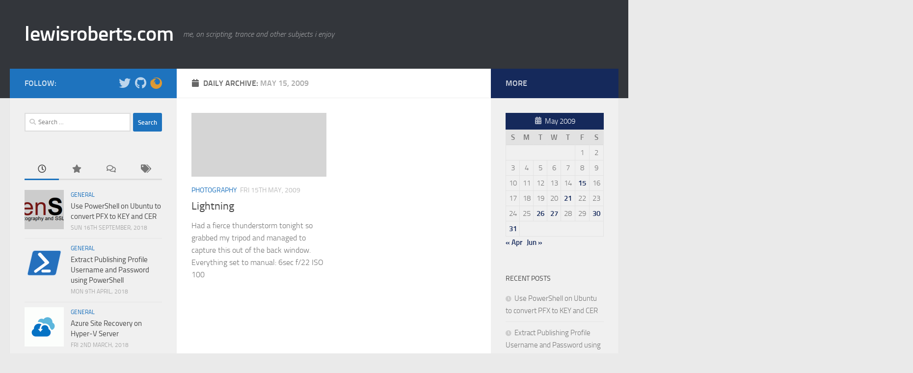

--- FILE ---
content_type: text/html; charset=UTF-8
request_url: https://www.lewisroberts.com/2009/05/15/
body_size: 17724
content:
<!DOCTYPE html>
<html class="no-js" lang="en-GB">
<head>
  <meta charset="UTF-8">
  <meta name="viewport" content="width=device-width, initial-scale=1.0">
  <link rel="profile" href="https://gmpg.org/xfn/11" />
  <link rel="pingback" href="https://www.lewisroberts.com/xmlrpc.php">

  <meta name='robots' content='noindex, follow' />
	<style>img:is([sizes="auto" i], [sizes^="auto," i]) { contain-intrinsic-size: 3000px 1500px }</style>
	<script>document.documentElement.className = document.documentElement.className.replace("no-js","js");</script>

	<!-- This site is optimized with the Yoast SEO plugin v26.7 - https://yoast.com/wordpress/plugins/seo/ -->
	<title>Fri 15th May, 2009 - lewisroberts.com</title>
	<meta property="og:locale" content="en_GB" />
	<meta property="og:type" content="website" />
	<meta property="og:title" content="Fri 15th May, 2009 - lewisroberts.com" />
	<meta property="og:url" content="https://www.lewisroberts.com/2009/05/15/" />
	<meta property="og:site_name" content="lewisroberts.com" />
	<meta name="twitter:card" content="summary_large_image" />
	<script type="application/ld+json" class="yoast-schema-graph">{"@context":"https://schema.org","@graph":[{"@type":"CollectionPage","@id":"https://www.lewisroberts.com/2009/05/15/","url":"https://www.lewisroberts.com/2009/05/15/","name":"Fri 15th May, 2009 - lewisroberts.com","isPartOf":{"@id":"https://lewisroberts-blog.azurewebsites.net/#website"},"breadcrumb":{"@id":"https://www.lewisroberts.com/2009/05/15/#breadcrumb"},"inLanguage":"en-GB"},{"@type":"BreadcrumbList","@id":"https://www.lewisroberts.com/2009/05/15/#breadcrumb","itemListElement":[{"@type":"ListItem","position":1,"name":"Home","item":"https://lewisroberts-blog.azurewebsites.net/"},{"@type":"ListItem","position":2,"name":"Archives for Fri 15th May, 2009"}]},{"@type":"WebSite","@id":"https://lewisroberts-blog.azurewebsites.net/#website","url":"https://lewisroberts-blog.azurewebsites.net/","name":"lewisroberts.com","description":"me, on scripting, trance and other subjects i enjoy","publisher":{"@id":"https://lewisroberts-blog.azurewebsites.net/#/schema/person/513ab287970e24231d0429c6f464a5ce"},"potentialAction":[{"@type":"SearchAction","target":{"@type":"EntryPoint","urlTemplate":"https://lewisroberts-blog.azurewebsites.net/?s={search_term_string}"},"query-input":{"@type":"PropertyValueSpecification","valueRequired":true,"valueName":"search_term_string"}}],"inLanguage":"en-GB"},{"@type":["Person","Organization"],"@id":"https://lewisroberts-blog.azurewebsites.net/#/schema/person/513ab287970e24231d0429c6f464a5ce","name":"Lewis","image":{"@type":"ImageObject","inLanguage":"en-GB","@id":"https://lewisroberts-blog.azurewebsites.net/#/schema/person/image/","url":"https://secure.gravatar.com/avatar/11c30af1c0e16d7aea3462b998d1d65888881a2f5db6e0cb0fdd8b69b9f6435a?s=96&d=mm&r=g","contentUrl":"https://secure.gravatar.com/avatar/11c30af1c0e16d7aea3462b998d1d65888881a2f5db6e0cb0fdd8b69b9f6435a?s=96&d=mm&r=g","caption":"Lewis"},"logo":{"@id":"https://lewisroberts-blog.azurewebsites.net/#/schema/person/image/"},"sameAs":["https://www.lewisroberts.com/"]}]}</script>
	<!-- / Yoast SEO plugin. -->


<link rel="alternate" type="application/rss+xml" title="lewisroberts.com &raquo; Feed" href="https://www.lewisroberts.com/feed/" />
<link rel="alternate" type="application/rss+xml" title="lewisroberts.com &raquo; Comments Feed" href="https://www.lewisroberts.com/comments/feed/" />
		<!-- This site uses the Google Analytics by ExactMetrics plugin v8.8.0 - Using Analytics tracking - https://www.exactmetrics.com/ -->
							<script src="//www.googletagmanager.com/gtag/js?id=G-VM81YC7QDK"  data-cfasync="false" data-wpfc-render="false" async></script>
			<script data-cfasync="false" data-wpfc-render="false">
				var em_version = '8.8.0';
				var em_track_user = true;
				var em_no_track_reason = '';
								var ExactMetricsDefaultLocations = {"page_location":"https:\/\/www.lewisroberts.com\/2009\/05\/15\/"};
								if ( typeof ExactMetricsPrivacyGuardFilter === 'function' ) {
					var ExactMetricsLocations = (typeof ExactMetricsExcludeQuery === 'object') ? ExactMetricsPrivacyGuardFilter( ExactMetricsExcludeQuery ) : ExactMetricsPrivacyGuardFilter( ExactMetricsDefaultLocations );
				} else {
					var ExactMetricsLocations = (typeof ExactMetricsExcludeQuery === 'object') ? ExactMetricsExcludeQuery : ExactMetricsDefaultLocations;
				}

								var disableStrs = [
										'ga-disable-G-VM81YC7QDK',
									];

				/* Function to detect opted out users */
				function __gtagTrackerIsOptedOut() {
					for (var index = 0; index < disableStrs.length; index++) {
						if (document.cookie.indexOf(disableStrs[index] + '=true') > -1) {
							return true;
						}
					}

					return false;
				}

				/* Disable tracking if the opt-out cookie exists. */
				if (__gtagTrackerIsOptedOut()) {
					for (var index = 0; index < disableStrs.length; index++) {
						window[disableStrs[index]] = true;
					}
				}

				/* Opt-out function */
				function __gtagTrackerOptout() {
					for (var index = 0; index < disableStrs.length; index++) {
						document.cookie = disableStrs[index] + '=true; expires=Thu, 31 Dec 2099 23:59:59 UTC; path=/';
						window[disableStrs[index]] = true;
					}
				}

				if ('undefined' === typeof gaOptout) {
					function gaOptout() {
						__gtagTrackerOptout();
					}
				}
								window.dataLayer = window.dataLayer || [];

				window.ExactMetricsDualTracker = {
					helpers: {},
					trackers: {},
				};
				if (em_track_user) {
					function __gtagDataLayer() {
						dataLayer.push(arguments);
					}

					function __gtagTracker(type, name, parameters) {
						if (!parameters) {
							parameters = {};
						}

						if (parameters.send_to) {
							__gtagDataLayer.apply(null, arguments);
							return;
						}

						if (type === 'event') {
														parameters.send_to = exactmetrics_frontend.v4_id;
							var hookName = name;
							if (typeof parameters['event_category'] !== 'undefined') {
								hookName = parameters['event_category'] + ':' + name;
							}

							if (typeof ExactMetricsDualTracker.trackers[hookName] !== 'undefined') {
								ExactMetricsDualTracker.trackers[hookName](parameters);
							} else {
								__gtagDataLayer('event', name, parameters);
							}
							
						} else {
							__gtagDataLayer.apply(null, arguments);
						}
					}

					__gtagTracker('js', new Date());
					__gtagTracker('set', {
						'developer_id.dNDMyYj': true,
											});
					if ( ExactMetricsLocations.page_location ) {
						__gtagTracker('set', ExactMetricsLocations);
					}
										__gtagTracker('config', 'G-VM81YC7QDK', {"forceSSL":"true"} );
										window.gtag = __gtagTracker;										(function () {
						/* https://developers.google.com/analytics/devguides/collection/analyticsjs/ */
						/* ga and __gaTracker compatibility shim. */
						var noopfn = function () {
							return null;
						};
						var newtracker = function () {
							return new Tracker();
						};
						var Tracker = function () {
							return null;
						};
						var p = Tracker.prototype;
						p.get = noopfn;
						p.set = noopfn;
						p.send = function () {
							var args = Array.prototype.slice.call(arguments);
							args.unshift('send');
							__gaTracker.apply(null, args);
						};
						var __gaTracker = function () {
							var len = arguments.length;
							if (len === 0) {
								return;
							}
							var f = arguments[len - 1];
							if (typeof f !== 'object' || f === null || typeof f.hitCallback !== 'function') {
								if ('send' === arguments[0]) {
									var hitConverted, hitObject = false, action;
									if ('event' === arguments[1]) {
										if ('undefined' !== typeof arguments[3]) {
											hitObject = {
												'eventAction': arguments[3],
												'eventCategory': arguments[2],
												'eventLabel': arguments[4],
												'value': arguments[5] ? arguments[5] : 1,
											}
										}
									}
									if ('pageview' === arguments[1]) {
										if ('undefined' !== typeof arguments[2]) {
											hitObject = {
												'eventAction': 'page_view',
												'page_path': arguments[2],
											}
										}
									}
									if (typeof arguments[2] === 'object') {
										hitObject = arguments[2];
									}
									if (typeof arguments[5] === 'object') {
										Object.assign(hitObject, arguments[5]);
									}
									if ('undefined' !== typeof arguments[1].hitType) {
										hitObject = arguments[1];
										if ('pageview' === hitObject.hitType) {
											hitObject.eventAction = 'page_view';
										}
									}
									if (hitObject) {
										action = 'timing' === arguments[1].hitType ? 'timing_complete' : hitObject.eventAction;
										hitConverted = mapArgs(hitObject);
										__gtagTracker('event', action, hitConverted);
									}
								}
								return;
							}

							function mapArgs(args) {
								var arg, hit = {};
								var gaMap = {
									'eventCategory': 'event_category',
									'eventAction': 'event_action',
									'eventLabel': 'event_label',
									'eventValue': 'event_value',
									'nonInteraction': 'non_interaction',
									'timingCategory': 'event_category',
									'timingVar': 'name',
									'timingValue': 'value',
									'timingLabel': 'event_label',
									'page': 'page_path',
									'location': 'page_location',
									'title': 'page_title',
									'referrer' : 'page_referrer',
								};
								for (arg in args) {
																		if (!(!args.hasOwnProperty(arg) || !gaMap.hasOwnProperty(arg))) {
										hit[gaMap[arg]] = args[arg];
									} else {
										hit[arg] = args[arg];
									}
								}
								return hit;
							}

							try {
								f.hitCallback();
							} catch (ex) {
							}
						};
						__gaTracker.create = newtracker;
						__gaTracker.getByName = newtracker;
						__gaTracker.getAll = function () {
							return [];
						};
						__gaTracker.remove = noopfn;
						__gaTracker.loaded = true;
						window['__gaTracker'] = __gaTracker;
					})();
									} else {
										console.log("");
					(function () {
						function __gtagTracker() {
							return null;
						}

						window['__gtagTracker'] = __gtagTracker;
						window['gtag'] = __gtagTracker;
					})();
									}
			</script>
			
							<!-- / Google Analytics by ExactMetrics -->
		<script>
window._wpemojiSettings = {"baseUrl":"https:\/\/s.w.org\/images\/core\/emoji\/16.0.1\/72x72\/","ext":".png","svgUrl":"https:\/\/s.w.org\/images\/core\/emoji\/16.0.1\/svg\/","svgExt":".svg","source":{"concatemoji":"https:\/\/www.lewisroberts.com\/wp-includes\/js\/wp-emoji-release.min.js?ver=6.8.3"}};
/*! This file is auto-generated */
!function(s,n){var o,i,e;function c(e){try{var t={supportTests:e,timestamp:(new Date).valueOf()};sessionStorage.setItem(o,JSON.stringify(t))}catch(e){}}function p(e,t,n){e.clearRect(0,0,e.canvas.width,e.canvas.height),e.fillText(t,0,0);var t=new Uint32Array(e.getImageData(0,0,e.canvas.width,e.canvas.height).data),a=(e.clearRect(0,0,e.canvas.width,e.canvas.height),e.fillText(n,0,0),new Uint32Array(e.getImageData(0,0,e.canvas.width,e.canvas.height).data));return t.every(function(e,t){return e===a[t]})}function u(e,t){e.clearRect(0,0,e.canvas.width,e.canvas.height),e.fillText(t,0,0);for(var n=e.getImageData(16,16,1,1),a=0;a<n.data.length;a++)if(0!==n.data[a])return!1;return!0}function f(e,t,n,a){switch(t){case"flag":return n(e,"\ud83c\udff3\ufe0f\u200d\u26a7\ufe0f","\ud83c\udff3\ufe0f\u200b\u26a7\ufe0f")?!1:!n(e,"\ud83c\udde8\ud83c\uddf6","\ud83c\udde8\u200b\ud83c\uddf6")&&!n(e,"\ud83c\udff4\udb40\udc67\udb40\udc62\udb40\udc65\udb40\udc6e\udb40\udc67\udb40\udc7f","\ud83c\udff4\u200b\udb40\udc67\u200b\udb40\udc62\u200b\udb40\udc65\u200b\udb40\udc6e\u200b\udb40\udc67\u200b\udb40\udc7f");case"emoji":return!a(e,"\ud83e\udedf")}return!1}function g(e,t,n,a){var r="undefined"!=typeof WorkerGlobalScope&&self instanceof WorkerGlobalScope?new OffscreenCanvas(300,150):s.createElement("canvas"),o=r.getContext("2d",{willReadFrequently:!0}),i=(o.textBaseline="top",o.font="600 32px Arial",{});return e.forEach(function(e){i[e]=t(o,e,n,a)}),i}function t(e){var t=s.createElement("script");t.src=e,t.defer=!0,s.head.appendChild(t)}"undefined"!=typeof Promise&&(o="wpEmojiSettingsSupports",i=["flag","emoji"],n.supports={everything:!0,everythingExceptFlag:!0},e=new Promise(function(e){s.addEventListener("DOMContentLoaded",e,{once:!0})}),new Promise(function(t){var n=function(){try{var e=JSON.parse(sessionStorage.getItem(o));if("object"==typeof e&&"number"==typeof e.timestamp&&(new Date).valueOf()<e.timestamp+604800&&"object"==typeof e.supportTests)return e.supportTests}catch(e){}return null}();if(!n){if("undefined"!=typeof Worker&&"undefined"!=typeof OffscreenCanvas&&"undefined"!=typeof URL&&URL.createObjectURL&&"undefined"!=typeof Blob)try{var e="postMessage("+g.toString()+"("+[JSON.stringify(i),f.toString(),p.toString(),u.toString()].join(",")+"));",a=new Blob([e],{type:"text/javascript"}),r=new Worker(URL.createObjectURL(a),{name:"wpTestEmojiSupports"});return void(r.onmessage=function(e){c(n=e.data),r.terminate(),t(n)})}catch(e){}c(n=g(i,f,p,u))}t(n)}).then(function(e){for(var t in e)n.supports[t]=e[t],n.supports.everything=n.supports.everything&&n.supports[t],"flag"!==t&&(n.supports.everythingExceptFlag=n.supports.everythingExceptFlag&&n.supports[t]);n.supports.everythingExceptFlag=n.supports.everythingExceptFlag&&!n.supports.flag,n.DOMReady=!1,n.readyCallback=function(){n.DOMReady=!0}}).then(function(){return e}).then(function(){var e;n.supports.everything||(n.readyCallback(),(e=n.source||{}).concatemoji?t(e.concatemoji):e.wpemoji&&e.twemoji&&(t(e.twemoji),t(e.wpemoji)))}))}((window,document),window._wpemojiSettings);
</script>
<link rel='stylesheet' id='urvanov_syntax_highlighter-css' href='/wp-content/plugins/urvanov-syntax-highlighter/css/min/urvanov_syntax_highlighter.min.css?ver=2.9.0' media='all' />
<style id='wp-emoji-styles-inline-css'>

	img.wp-smiley, img.emoji {
		display: inline !important;
		border: none !important;
		box-shadow: none !important;
		height: 1em !important;
		width: 1em !important;
		margin: 0 0.07em !important;
		vertical-align: -0.1em !important;
		background: none !important;
		padding: 0 !important;
	}
</style>
<link rel='stylesheet' id='wp-block-library-css' href='https://www.lewisroberts.com/wp-includes/css/dist/block-library/style.min.css?ver=6.8.3' media='all' />
<style id='classic-theme-styles-inline-css'>
/*! This file is auto-generated */
.wp-block-button__link{color:#fff;background-color:#32373c;border-radius:9999px;box-shadow:none;text-decoration:none;padding:calc(.667em + 2px) calc(1.333em + 2px);font-size:1.125em}.wp-block-file__button{background:#32373c;color:#fff;text-decoration:none}
</style>
<style id='global-styles-inline-css'>
:root{--wp--preset--aspect-ratio--square: 1;--wp--preset--aspect-ratio--4-3: 4/3;--wp--preset--aspect-ratio--3-4: 3/4;--wp--preset--aspect-ratio--3-2: 3/2;--wp--preset--aspect-ratio--2-3: 2/3;--wp--preset--aspect-ratio--16-9: 16/9;--wp--preset--aspect-ratio--9-16: 9/16;--wp--preset--color--black: #000000;--wp--preset--color--cyan-bluish-gray: #abb8c3;--wp--preset--color--white: #ffffff;--wp--preset--color--pale-pink: #f78da7;--wp--preset--color--vivid-red: #cf2e2e;--wp--preset--color--luminous-vivid-orange: #ff6900;--wp--preset--color--luminous-vivid-amber: #fcb900;--wp--preset--color--light-green-cyan: #7bdcb5;--wp--preset--color--vivid-green-cyan: #00d084;--wp--preset--color--pale-cyan-blue: #8ed1fc;--wp--preset--color--vivid-cyan-blue: #0693e3;--wp--preset--color--vivid-purple: #9b51e0;--wp--preset--gradient--vivid-cyan-blue-to-vivid-purple: linear-gradient(135deg,rgba(6,147,227,1) 0%,rgb(155,81,224) 100%);--wp--preset--gradient--light-green-cyan-to-vivid-green-cyan: linear-gradient(135deg,rgb(122,220,180) 0%,rgb(0,208,130) 100%);--wp--preset--gradient--luminous-vivid-amber-to-luminous-vivid-orange: linear-gradient(135deg,rgba(252,185,0,1) 0%,rgba(255,105,0,1) 100%);--wp--preset--gradient--luminous-vivid-orange-to-vivid-red: linear-gradient(135deg,rgba(255,105,0,1) 0%,rgb(207,46,46) 100%);--wp--preset--gradient--very-light-gray-to-cyan-bluish-gray: linear-gradient(135deg,rgb(238,238,238) 0%,rgb(169,184,195) 100%);--wp--preset--gradient--cool-to-warm-spectrum: linear-gradient(135deg,rgb(74,234,220) 0%,rgb(151,120,209) 20%,rgb(207,42,186) 40%,rgb(238,44,130) 60%,rgb(251,105,98) 80%,rgb(254,248,76) 100%);--wp--preset--gradient--blush-light-purple: linear-gradient(135deg,rgb(255,206,236) 0%,rgb(152,150,240) 100%);--wp--preset--gradient--blush-bordeaux: linear-gradient(135deg,rgb(254,205,165) 0%,rgb(254,45,45) 50%,rgb(107,0,62) 100%);--wp--preset--gradient--luminous-dusk: linear-gradient(135deg,rgb(255,203,112) 0%,rgb(199,81,192) 50%,rgb(65,88,208) 100%);--wp--preset--gradient--pale-ocean: linear-gradient(135deg,rgb(255,245,203) 0%,rgb(182,227,212) 50%,rgb(51,167,181) 100%);--wp--preset--gradient--electric-grass: linear-gradient(135deg,rgb(202,248,128) 0%,rgb(113,206,126) 100%);--wp--preset--gradient--midnight: linear-gradient(135deg,rgb(2,3,129) 0%,rgb(40,116,252) 100%);--wp--preset--font-size--small: 13px;--wp--preset--font-size--medium: 20px;--wp--preset--font-size--large: 36px;--wp--preset--font-size--x-large: 42px;--wp--preset--spacing--20: 0.44rem;--wp--preset--spacing--30: 0.67rem;--wp--preset--spacing--40: 1rem;--wp--preset--spacing--50: 1.5rem;--wp--preset--spacing--60: 2.25rem;--wp--preset--spacing--70: 3.38rem;--wp--preset--spacing--80: 5.06rem;--wp--preset--shadow--natural: 6px 6px 9px rgba(0, 0, 0, 0.2);--wp--preset--shadow--deep: 12px 12px 50px rgba(0, 0, 0, 0.4);--wp--preset--shadow--sharp: 6px 6px 0px rgba(0, 0, 0, 0.2);--wp--preset--shadow--outlined: 6px 6px 0px -3px rgba(255, 255, 255, 1), 6px 6px rgba(0, 0, 0, 1);--wp--preset--shadow--crisp: 6px 6px 0px rgba(0, 0, 0, 1);}:where(.is-layout-flex){gap: 0.5em;}:where(.is-layout-grid){gap: 0.5em;}body .is-layout-flex{display: flex;}.is-layout-flex{flex-wrap: wrap;align-items: center;}.is-layout-flex > :is(*, div){margin: 0;}body .is-layout-grid{display: grid;}.is-layout-grid > :is(*, div){margin: 0;}:where(.wp-block-columns.is-layout-flex){gap: 2em;}:where(.wp-block-columns.is-layout-grid){gap: 2em;}:where(.wp-block-post-template.is-layout-flex){gap: 1.25em;}:where(.wp-block-post-template.is-layout-grid){gap: 1.25em;}.has-black-color{color: var(--wp--preset--color--black) !important;}.has-cyan-bluish-gray-color{color: var(--wp--preset--color--cyan-bluish-gray) !important;}.has-white-color{color: var(--wp--preset--color--white) !important;}.has-pale-pink-color{color: var(--wp--preset--color--pale-pink) !important;}.has-vivid-red-color{color: var(--wp--preset--color--vivid-red) !important;}.has-luminous-vivid-orange-color{color: var(--wp--preset--color--luminous-vivid-orange) !important;}.has-luminous-vivid-amber-color{color: var(--wp--preset--color--luminous-vivid-amber) !important;}.has-light-green-cyan-color{color: var(--wp--preset--color--light-green-cyan) !important;}.has-vivid-green-cyan-color{color: var(--wp--preset--color--vivid-green-cyan) !important;}.has-pale-cyan-blue-color{color: var(--wp--preset--color--pale-cyan-blue) !important;}.has-vivid-cyan-blue-color{color: var(--wp--preset--color--vivid-cyan-blue) !important;}.has-vivid-purple-color{color: var(--wp--preset--color--vivid-purple) !important;}.has-black-background-color{background-color: var(--wp--preset--color--black) !important;}.has-cyan-bluish-gray-background-color{background-color: var(--wp--preset--color--cyan-bluish-gray) !important;}.has-white-background-color{background-color: var(--wp--preset--color--white) !important;}.has-pale-pink-background-color{background-color: var(--wp--preset--color--pale-pink) !important;}.has-vivid-red-background-color{background-color: var(--wp--preset--color--vivid-red) !important;}.has-luminous-vivid-orange-background-color{background-color: var(--wp--preset--color--luminous-vivid-orange) !important;}.has-luminous-vivid-amber-background-color{background-color: var(--wp--preset--color--luminous-vivid-amber) !important;}.has-light-green-cyan-background-color{background-color: var(--wp--preset--color--light-green-cyan) !important;}.has-vivid-green-cyan-background-color{background-color: var(--wp--preset--color--vivid-green-cyan) !important;}.has-pale-cyan-blue-background-color{background-color: var(--wp--preset--color--pale-cyan-blue) !important;}.has-vivid-cyan-blue-background-color{background-color: var(--wp--preset--color--vivid-cyan-blue) !important;}.has-vivid-purple-background-color{background-color: var(--wp--preset--color--vivid-purple) !important;}.has-black-border-color{border-color: var(--wp--preset--color--black) !important;}.has-cyan-bluish-gray-border-color{border-color: var(--wp--preset--color--cyan-bluish-gray) !important;}.has-white-border-color{border-color: var(--wp--preset--color--white) !important;}.has-pale-pink-border-color{border-color: var(--wp--preset--color--pale-pink) !important;}.has-vivid-red-border-color{border-color: var(--wp--preset--color--vivid-red) !important;}.has-luminous-vivid-orange-border-color{border-color: var(--wp--preset--color--luminous-vivid-orange) !important;}.has-luminous-vivid-amber-border-color{border-color: var(--wp--preset--color--luminous-vivid-amber) !important;}.has-light-green-cyan-border-color{border-color: var(--wp--preset--color--light-green-cyan) !important;}.has-vivid-green-cyan-border-color{border-color: var(--wp--preset--color--vivid-green-cyan) !important;}.has-pale-cyan-blue-border-color{border-color: var(--wp--preset--color--pale-cyan-blue) !important;}.has-vivid-cyan-blue-border-color{border-color: var(--wp--preset--color--vivid-cyan-blue) !important;}.has-vivid-purple-border-color{border-color: var(--wp--preset--color--vivid-purple) !important;}.has-vivid-cyan-blue-to-vivid-purple-gradient-background{background: var(--wp--preset--gradient--vivid-cyan-blue-to-vivid-purple) !important;}.has-light-green-cyan-to-vivid-green-cyan-gradient-background{background: var(--wp--preset--gradient--light-green-cyan-to-vivid-green-cyan) !important;}.has-luminous-vivid-amber-to-luminous-vivid-orange-gradient-background{background: var(--wp--preset--gradient--luminous-vivid-amber-to-luminous-vivid-orange) !important;}.has-luminous-vivid-orange-to-vivid-red-gradient-background{background: var(--wp--preset--gradient--luminous-vivid-orange-to-vivid-red) !important;}.has-very-light-gray-to-cyan-bluish-gray-gradient-background{background: var(--wp--preset--gradient--very-light-gray-to-cyan-bluish-gray) !important;}.has-cool-to-warm-spectrum-gradient-background{background: var(--wp--preset--gradient--cool-to-warm-spectrum) !important;}.has-blush-light-purple-gradient-background{background: var(--wp--preset--gradient--blush-light-purple) !important;}.has-blush-bordeaux-gradient-background{background: var(--wp--preset--gradient--blush-bordeaux) !important;}.has-luminous-dusk-gradient-background{background: var(--wp--preset--gradient--luminous-dusk) !important;}.has-pale-ocean-gradient-background{background: var(--wp--preset--gradient--pale-ocean) !important;}.has-electric-grass-gradient-background{background: var(--wp--preset--gradient--electric-grass) !important;}.has-midnight-gradient-background{background: var(--wp--preset--gradient--midnight) !important;}.has-small-font-size{font-size: var(--wp--preset--font-size--small) !important;}.has-medium-font-size{font-size: var(--wp--preset--font-size--medium) !important;}.has-large-font-size{font-size: var(--wp--preset--font-size--large) !important;}.has-x-large-font-size{font-size: var(--wp--preset--font-size--x-large) !important;}
:where(.wp-block-post-template.is-layout-flex){gap: 1.25em;}:where(.wp-block-post-template.is-layout-grid){gap: 1.25em;}
:where(.wp-block-columns.is-layout-flex){gap: 2em;}:where(.wp-block-columns.is-layout-grid){gap: 2em;}
:root :where(.wp-block-pullquote){font-size: 1.5em;line-height: 1.6;}
</style>
<link rel='stylesheet' id='app_service_email-css' href='/wp-content/plugins/Azure-Wordpress-on-Linux-App-Service-plugins-main-app_service_email/public/css/app_service_email-public.css?ver=1.0.0' media='all' />
<link rel='stylesheet' id='hueman-main-style-css' href='/wp-content/themes/hueman/assets/front/css/main.min.css?ver=3.7.27' media='all' />
<style id='hueman-main-style-inline-css'>
body { font-size:1.00rem; }@media only screen and (min-width: 720px) {
        .nav > li { font-size:1.00rem; }
      }::selection { background-color: #1e73be; }
::-moz-selection { background-color: #1e73be; }a,a>span.hu-external::after,.themeform label .required,#flexslider-featured .flex-direction-nav .flex-next:hover,#flexslider-featured .flex-direction-nav .flex-prev:hover,.post-hover:hover .post-title a,.post-title a:hover,.sidebar.s1 .post-nav li a:hover i,.content .post-nav li a:hover i,.post-related a:hover,.sidebar.s1 .widget_rss ul li a,#footer .widget_rss ul li a,.sidebar.s1 .widget_calendar a,#footer .widget_calendar a,.sidebar.s1 .alx-tab .tab-item-category a,.sidebar.s1 .alx-posts .post-item-category a,.sidebar.s1 .alx-tab li:hover .tab-item-title a,.sidebar.s1 .alx-tab li:hover .tab-item-comment a,.sidebar.s1 .alx-posts li:hover .post-item-title a,#footer .alx-tab .tab-item-category a,#footer .alx-posts .post-item-category a,#footer .alx-tab li:hover .tab-item-title a,#footer .alx-tab li:hover .tab-item-comment a,#footer .alx-posts li:hover .post-item-title a,.comment-tabs li.active a,.comment-awaiting-moderation,.child-menu a:hover,.child-menu .current_page_item > a,.wp-pagenavi a{ color: #1e73be; }input[type="submit"],.themeform button[type="submit"],.sidebar.s1 .sidebar-top,.sidebar.s1 .sidebar-toggle,#flexslider-featured .flex-control-nav li a.flex-active,.post-tags a:hover,.sidebar.s1 .widget_calendar caption,#footer .widget_calendar caption,.author-bio .bio-avatar:after,.commentlist li.bypostauthor > .comment-body:after,.commentlist li.comment-author-admin > .comment-body:after{ background-color: #1e73be; }.post-format .format-container { border-color: #1e73be; }.sidebar.s1 .alx-tabs-nav li.active a,#footer .alx-tabs-nav li.active a,.comment-tabs li.active a,.wp-pagenavi a:hover,.wp-pagenavi a:active,.wp-pagenavi span.current{ border-bottom-color: #1e73be!important; }.sidebar.s2 .post-nav li a:hover i,
.sidebar.s2 .widget_rss ul li a,
.sidebar.s2 .widget_calendar a,
.sidebar.s2 .alx-tab .tab-item-category a,
.sidebar.s2 .alx-posts .post-item-category a,
.sidebar.s2 .alx-tab li:hover .tab-item-title a,
.sidebar.s2 .alx-tab li:hover .tab-item-comment a,
.sidebar.s2 .alx-posts li:hover .post-item-title a { color: #15295b; }
.sidebar.s2 .sidebar-top,.sidebar.s2 .sidebar-toggle,.post-comments,.jp-play-bar,.jp-volume-bar-value,.sidebar.s2 .widget_calendar caption{ background-color: #15295b; }.sidebar.s2 .alx-tabs-nav li.active a { border-bottom-color: #15295b; }
.post-comments::before { border-right-color: #15295b; }
      .search-expand,
              #nav-topbar.nav-container { background-color: #26272b}@media only screen and (min-width: 720px) {
                #nav-topbar .nav ul { background-color: #26272b; }
              }.is-scrolled #header .nav-container.desktop-sticky,
              .is-scrolled #header .search-expand { background-color: #26272b; background-color: rgba(38,39,43,0.90) }.is-scrolled .topbar-transparent #nav-topbar.desktop-sticky .nav ul { background-color: #26272b; background-color: rgba(38,39,43,0.95) }#header { background-color: #33363b; }
@media only screen and (min-width: 720px) {
  #nav-header .nav ul { background-color: #33363b; }
}
        #header #nav-mobile { background-color: #33363b; }.is-scrolled #header #nav-mobile { background-color: #33363b; background-color: rgba(51,54,59,0.90) }#nav-header.nav-container, #main-header-search .search-expand { background-color: #33363b; }
@media only screen and (min-width: 720px) {
  #nav-header .nav ul { background-color: #33363b; }
}
        body { background-color: #eaeaea; }
</style>
<link rel='stylesheet' id='hueman-font-awesome-css' href='/wp-content/themes/hueman/assets/front/css/font-awesome.min.css?ver=3.7.27' media='all' />
<script src="https://www.lewisroberts.com/wp-includes/js/jquery/jquery.min.js?ver=3.7.1" id="jquery-core-js"></script>
<script src="https://www.lewisroberts.com/wp-includes/js/jquery/jquery-migrate.min.js?ver=3.4.1" id="jquery-migrate-js"></script>
<script id="urvanov_syntax_highlighter_js-js-extra">
var UrvanovSyntaxHighlighterSyntaxSettings = {"version":"2.9.0","is_admin":"0","ajaxurl":"https:\/\/www.lewisroberts.com\/wp-admin\/admin-ajax.php","prefix":"urvanov-syntax-highlighter-","setting":"urvanov-syntax-highlighter-setting","selected":"urvanov-syntax-highlighter-setting-selected","changed":"urvanov-syntax-highlighter-setting-changed","special":"urvanov-syntax-highlighter-setting-special","orig_value":"data-orig-value","debug":""};
var UrvanovSyntaxHighlighterSyntaxStrings = {"copy":"Copied to the clipboard","minimize":"Click To Expand Code"};
</script>
<script src="/wp-content/plugins/urvanov-syntax-highlighter/js/min/urvanov_syntax_highlighter.min.js?ver=2.9.0" id="urvanov_syntax_highlighter_js-js"></script>
<script src="/wp-content/plugins/google-analytics-dashboard-for-wp/assets/js/frontend-gtag.min.js?ver=8.8.0" id="exactmetrics-frontend-script-js" async data-wp-strategy="async"></script>
<script data-cfasync="false" data-wpfc-render="false" id='exactmetrics-frontend-script-js-extra'>var exactmetrics_frontend = {"js_events_tracking":"true","download_extensions":"zip,mp3,mpeg,pdf,docx,pptx,xlsx,rar","inbound_paths":"[{\"path\":\"\\\/go\\\/\",\"label\":\"affiliate\"},{\"path\":\"\\\/recommend\\\/\",\"label\":\"affiliate\"}]","home_url":"https:\/\/www.lewisroberts.com","hash_tracking":"false","v4_id":"G-VM81YC7QDK"};</script>
<script src="/wp-content/plugins/Azure-Wordpress-on-Linux-App-Service-plugins-main-app_service_email/public/js/app_service_email-public.js?ver=1.0.0" id="app_service_email-js"></script>
<link rel="https://api.w.org/" href="https://www.lewisroberts.com/wp-json/" /><link rel="EditURI" type="application/rsd+xml" title="RSD" href="https://www.lewisroberts.com/xmlrpc.php?rsd" />
<meta name="generator" content="WordPress 6.8.3" />
    <link rel="preload" as="font" type="font/woff2" href="/wp-content/themes/hueman/assets/front/webfonts/fa-brands-400.woff2?v=5.15.2" crossorigin="anonymous"/>
    <link rel="preload" as="font" type="font/woff2" href="/wp-content/themes/hueman/assets/front/webfonts/fa-regular-400.woff2?v=5.15.2" crossorigin="anonymous"/>
    <link rel="preload" as="font" type="font/woff2" href="/wp-content/themes/hueman/assets/front/webfonts/fa-solid-900.woff2?v=5.15.2" crossorigin="anonymous"/>
  <link rel="preload" as="font" type="font/woff" href="/wp-content/themes/hueman/assets/front/fonts/titillium-light-webfont.woff" crossorigin="anonymous"/>
<link rel="preload" as="font" type="font/woff" href="/wp-content/themes/hueman/assets/front/fonts/titillium-lightitalic-webfont.woff" crossorigin="anonymous"/>
<link rel="preload" as="font" type="font/woff" href="/wp-content/themes/hueman/assets/front/fonts/titillium-regular-webfont.woff" crossorigin="anonymous"/>
<link rel="preload" as="font" type="font/woff" href="/wp-content/themes/hueman/assets/front/fonts/titillium-regularitalic-webfont.woff" crossorigin="anonymous"/>
<link rel="preload" as="font" type="font/woff" href="/wp-content/themes/hueman/assets/front/fonts/titillium-semibold-webfont.woff" crossorigin="anonymous"/>
<style>
  /*  base : fonts
/* ------------------------------------ */
body { font-family: "Titillium", Arial, sans-serif; }
@font-face {
  font-family: 'Titillium';
  src: url('/wp-content/themes/hueman/assets/front/fonts/titillium-light-webfont.eot');
  src: url('/wp-content/themes/hueman/assets/front/fonts/titillium-light-webfont.svg#titillium-light-webfont') format('svg'),
     url('/wp-content/themes/hueman/assets/front/fonts/titillium-light-webfont.eot?#iefix') format('embedded-opentype'),
     url('/wp-content/themes/hueman/assets/front/fonts/titillium-light-webfont.woff') format('woff'),
     url('/wp-content/themes/hueman/assets/front/fonts/titillium-light-webfont.ttf') format('truetype');
  font-weight: 300;
  font-style: normal;
}
@font-face {
  font-family: 'Titillium';
  src: url('/wp-content/themes/hueman/assets/front/fonts/titillium-lightitalic-webfont.eot');
  src: url('/wp-content/themes/hueman/assets/front/fonts/titillium-lightitalic-webfont.svg#titillium-lightitalic-webfont') format('svg'),
     url('/wp-content/themes/hueman/assets/front/fonts/titillium-lightitalic-webfont.eot?#iefix') format('embedded-opentype'),
     url('/wp-content/themes/hueman/assets/front/fonts/titillium-lightitalic-webfont.woff') format('woff'),
     url('/wp-content/themes/hueman/assets/front/fonts/titillium-lightitalic-webfont.ttf') format('truetype');
  font-weight: 300;
  font-style: italic;
}
@font-face {
  font-family: 'Titillium';
  src: url('/wp-content/themes/hueman/assets/front/fonts/titillium-regular-webfont.eot');
  src: url('/wp-content/themes/hueman/assets/front/fonts/titillium-regular-webfont.svg#titillium-regular-webfont') format('svg'),
     url('/wp-content/themes/hueman/assets/front/fonts/titillium-regular-webfont.eot?#iefix') format('embedded-opentype'),
     url('/wp-content/themes/hueman/assets/front/fonts/titillium-regular-webfont.woff') format('woff'),
     url('/wp-content/themes/hueman/assets/front/fonts/titillium-regular-webfont.ttf') format('truetype');
  font-weight: 400;
  font-style: normal;
}
@font-face {
  font-family: 'Titillium';
  src: url('/wp-content/themes/hueman/assets/front/fonts/titillium-regularitalic-webfont.eot');
  src: url('/wp-content/themes/hueman/assets/front/fonts/titillium-regularitalic-webfont.svg#titillium-regular-webfont') format('svg'),
     url('/wp-content/themes/hueman/assets/front/fonts/titillium-regularitalic-webfont.eot?#iefix') format('embedded-opentype'),
     url('/wp-content/themes/hueman/assets/front/fonts/titillium-regularitalic-webfont.woff') format('woff'),
     url('/wp-content/themes/hueman/assets/front/fonts/titillium-regularitalic-webfont.ttf') format('truetype');
  font-weight: 400;
  font-style: italic;
}
@font-face {
    font-family: 'Titillium';
    src: url('/wp-content/themes/hueman/assets/front/fonts/titillium-semibold-webfont.eot');
    src: url('/wp-content/themes/hueman/assets/front/fonts/titillium-semibold-webfont.svg#titillium-semibold-webfont') format('svg'),
         url('/wp-content/themes/hueman/assets/front/fonts/titillium-semibold-webfont.eot?#iefix') format('embedded-opentype'),
         url('/wp-content/themes/hueman/assets/front/fonts/titillium-semibold-webfont.woff') format('woff'),
         url('/wp-content/themes/hueman/assets/front/fonts/titillium-semibold-webfont.ttf') format('truetype');
  font-weight: 600;
  font-style: normal;
}
</style>
  <!--[if lt IE 9]>
<script src="/wp-content/themes/hueman/assets/front/js/ie/html5shiv-printshiv.min.js"></script>
<script src="/wp-content/themes/hueman/assets/front/js/ie/selectivizr.js"></script>
<![endif]-->
</head>

<body class="archive date wp-embed-responsive wp-theme-hueman col-3cm full-width header-desktop-sticky header-mobile-sticky hueman-3-7-27 chrome">
<div id="wrapper">
  <a class="screen-reader-text skip-link" href="#content">Skip to content</a>
  
  <header id="header" class="main-menu-mobile-on one-mobile-menu main_menu header-ads-desktop  topbar-transparent no-header-img">
        <nav class="nav-container group mobile-menu mobile-sticky no-menu-assigned" id="nav-mobile" data-menu-id="header-1">
  <div class="mobile-title-logo-in-header"><p class="site-title">                  <a class="custom-logo-link" href="https://www.lewisroberts.com/" rel="home" title="lewisroberts.com | Home page">lewisroberts.com</a>                </p></div>
        
                    <!-- <div class="ham__navbar-toggler collapsed" aria-expanded="false">
          <div class="ham__navbar-span-wrapper">
            <span class="ham-toggler-menu__span"></span>
          </div>
        </div> -->
        <button class="ham__navbar-toggler-two collapsed" title="Menu" aria-expanded="false">
          <span class="ham__navbar-span-wrapper">
            <span class="line line-1"></span>
            <span class="line line-2"></span>
            <span class="line line-3"></span>
          </span>
        </button>
            
      <div class="nav-text"></div>
      <div class="nav-wrap container">
                  <ul class="nav container-inner group mobile-search">
                            <li>
                  <form role="search" method="get" class="search-form" action="https://www.lewisroberts.com/">
				<label>
					<span class="screen-reader-text">Search for:</span>
					<input type="search" class="search-field" placeholder="Search &hellip;" value="" name="s" />
				</label>
				<input type="submit" class="search-submit" value="Search" />
			</form>                </li>
                      </ul>
                      </div>
</nav><!--/#nav-topbar-->  
  
  <div class="container group">
        <div class="container-inner">

                    <div class="group hu-pad central-header-zone">
                  <div class="logo-tagline-group">
                      <p class="site-title">                  <a class="custom-logo-link" href="https://www.lewisroberts.com/" rel="home" title="lewisroberts.com | Home page">lewisroberts.com</a>                </p>                                                <p class="site-description">me, on scripting, trance and other subjects i enjoy</p>
                                        </div>

                                        <div id="header-widgets">
                                                </div><!--/#header-ads-->
                                </div>
      
      
    </div><!--/.container-inner-->
      </div><!--/.container-->

</header><!--/#header-->
  
  <div class="container" id="page">
    <div class="container-inner">
            <div class="main">
        <div class="main-inner group">
          
              <main class="content" id="content">
              <div class="page-title hu-pad group">
          	    		<h1><i class="fas fa-calendar"></i>Daily Archive: <span>May 15, 2009 </span></h1>
    	
    </div><!--/.page-title-->
          <div class="hu-pad group">
            
  <div id="grid-wrapper" class="post-list group">
    <div class="post-row">        <article id="post-333" class="group grid-item post-333 post type-post status-publish format-standard hentry category-photography tag-lightning tag-photo">
	<div class="post-inner post-hover">
      		<div class="post-thumbnail">
  			<a href="https://www.lewisroberts.com/2009/05/15/lightning/">
            				        <svg class="hu-svg-placeholder thumb-medium-empty" id="696af855f3222" viewBox="0 0 1792 1792" xmlns="http://www.w3.org/2000/svg"><path d="M928 832q0-14-9-23t-23-9q-66 0-113 47t-47 113q0 14 9 23t23 9 23-9 9-23q0-40 28-68t68-28q14 0 23-9t9-23zm224 130q0 106-75 181t-181 75-181-75-75-181 75-181 181-75 181 75 75 181zm-1024 574h1536v-128h-1536v128zm1152-574q0-159-112.5-271.5t-271.5-112.5-271.5 112.5-112.5 271.5 112.5 271.5 271.5 112.5 271.5-112.5 112.5-271.5zm-1024-642h384v-128h-384v128zm-128 192h1536v-256h-828l-64 128h-644v128zm1664-256v1280q0 53-37.5 90.5t-90.5 37.5h-1536q-53 0-90.5-37.5t-37.5-90.5v-1280q0-53 37.5-90.5t90.5-37.5h1536q53 0 90.5 37.5t37.5 90.5z"/></svg>
         <img class="hu-img-placeholder" src="/wp-content/themes/hueman/assets/front/img/thumb-medium-empty.png" alt="Lightning" data-hu-post-id="696af855f3222" />  				  				  				  			</a>
  			  		</div><!--/.post-thumbnail-->
          		<div class="post-meta group">
          			  <p class="post-category"><a href="https://www.lewisroberts.com/category/photography/" rel="category tag">Photography</a></p>
                  			  <p class="post-date">
  <time class="published updated" datetime="2009-05-15 23:21:42">Fri 15th May, 2009</time>
</p>

          		</div><!--/.post-meta-->
    		<h2 class="post-title entry-title">
			<a href="https://www.lewisroberts.com/2009/05/15/lightning/" rel="bookmark">Lightning</a>
		</h2><!--/.post-title-->

				<div class="entry excerpt entry-summary">
			<p>Had a fierce thunderstorm tonight so grabbed my tripod and managed to capture this out of the back window. Everything set to manual: 6sec f/22 ISO 100</p>
		</div><!--/.entry-->
		
	</div><!--/.post-inner-->
</article><!--/.post-->
    </div>  </div><!--/.post-list-->

<nav class="pagination group">
			<ul class="group">
			<li class="prev left"></li>
			<li class="next right"></li>
		</ul>
	</nav><!--/.pagination-->
          </div><!--/.hu-pad-->
            </main><!--/.content-->
          

	<div class="sidebar s1 collapsed" data-position="left" data-layout="col-3cm" data-sb-id="s1">

		<button class="sidebar-toggle" title="Expand Sidebar"><i class="fas sidebar-toggle-arrows"></i></button>

		<div class="sidebar-content">

			           			<div class="sidebar-top group">
                        <p>Follow:</p>                    <ul class="social-links"><li><a rel="nofollow noopener noreferrer" class="social-tooltip"  title="Follow me on Twitter" aria-label="Follow me on Twitter" href="https://twitter.com/lewisrobertscom" target="_blank"  style="color:rgba(255,255,255,0.7)"><i class="fab fa-twitter"></i></a></li><li><a rel="nofollow noopener noreferrer" class="social-tooltip"  title="Check out my stuff on Github" aria-label="Check out my stuff on Github" href="https://github.com/lwsrbrts/" target="_blank"  style="color:rgba(255,255,255,0.7)"><i class="fab fa-github"></i></a></li><li><a rel="nofollow noopener noreferrer" class="social-tooltip"  title="Check out my Firefox Add-on" aria-label="Check out my Firefox Add-on" href="https://addons.mozilla.org/en-GB/firefox/user/lwsrbrts/?src=api" target="_blank"  style="color:#dd9933"><i class="fab fa-firefox"></i></a></li></ul>  			</div>
			
			
			
			<div id="search-5" class="widget widget_search"><form role="search" method="get" class="search-form" action="https://www.lewisroberts.com/">
				<label>
					<span class="screen-reader-text">Search for:</span>
					<input type="search" class="search-field" placeholder="Search &hellip;" value="" name="s" />
				</label>
				<input type="submit" class="search-submit" value="Search" />
			</form></div><div id="alxtabs-4" class="widget widget_hu_tabs">
<h3 class="widget-title"></h3><ul class="alx-tabs-nav group tab-count-4"><li class="alx-tab tab-recent"><a href="#tab-recent-4" title="Recent Posts"><i class="far fa-clock"></i><span>Recent Posts</span></a></li><li class="alx-tab tab-popular"><a href="#tab-popular-4" title="Popular Posts"><i class="fas fa-star"></i><span>Popular Posts</span></a></li><li class="alx-tab tab-comments"><a href="#tab-comments-4" title="Recent Comments"><i class="far fa-comments"></i><span>Recent Comments</span></a></li><li class="alx-tab tab-tags"><a href="#tab-tags-4" title="Tags"><i class="fas fa-tags"></i><span>Tags</span></a></li></ul>
	<div class="alx-tabs-container">


		
			
			<ul id="tab-recent-4" class="alx-tab group thumbs-enabled">
        								<li>

										<div class="tab-item-thumbnail">
						<a href="https://www.lewisroberts.com/2018/09/16/use-powershell-on-ubuntu-to-convert-pfx-to-key-and-cer/">
							<img width="80" height="80" src="https://saegitlewisrobertsblog.blob.core.windows.net/lewisrobertsblog/wp-content/uploads/2018/09/openssl-80x80.png" class="attachment-thumb-small size-thumb-small wp-post-image" alt="" decoding="async" loading="lazy" />																											</a>
					</div>
					
					<div class="tab-item-inner group">
						<p class="tab-item-category"><a href="https://www.lewisroberts.com/category/general/" rel="category tag">General</a></p>						<p class="tab-item-title"><a href="https://www.lewisroberts.com/2018/09/16/use-powershell-on-ubuntu-to-convert-pfx-to-key-and-cer/" rel="bookmark">Use PowerShell on Ubuntu to convert PFX to KEY and CER</a></p>
						<p class="tab-item-date">Sun 16th September, 2018</p>					</div>

				</li>
								<li>

										<div class="tab-item-thumbnail">
						<a href="https://www.lewisroberts.com/2018/04/09/extract-publishing-profile-username-password-using-powershell/">
							<img width="80" height="80" src="https://saegitlewisrobertsblog.blob.core.windows.net/lewisrobertsblog/wp-content/uploads/2017/03/powershell-5-160x160.png" class="attachment-thumb-small size-thumb-small wp-post-image" alt="" decoding="async" loading="lazy" />																											</a>
					</div>
					
					<div class="tab-item-inner group">
						<p class="tab-item-category"><a href="https://www.lewisroberts.com/category/general/" rel="category tag">General</a></p>						<p class="tab-item-title"><a href="https://www.lewisroberts.com/2018/04/09/extract-publishing-profile-username-password-using-powershell/" rel="bookmark">Extract Publishing Profile Username and Password using PowerShell</a></p>
						<p class="tab-item-date">Mon 9th April, 2018</p>					</div>

				</li>
								<li>

										<div class="tab-item-thumbnail">
						<a href="https://www.lewisroberts.com/2018/03/02/azure-site-recovery-hyper-v-server/">
							<img width="80" height="80" src="https://saegitlewisrobertsblog.blob.core.windows.net/lewisrobertsblog/wp-content/uploads/2018/03/hyper-v-asr-160x160.gif" class="attachment-thumb-small size-thumb-small wp-post-image" alt="" decoding="async" loading="lazy" />																											</a>
					</div>
					
					<div class="tab-item-inner group">
						<p class="tab-item-category"><a href="https://www.lewisroberts.com/category/general/" rel="category tag">General</a></p>						<p class="tab-item-title"><a href="https://www.lewisroberts.com/2018/03/02/azure-site-recovery-hyper-v-server/" rel="bookmark">Azure Site Recovery on Hyper-V Server</a></p>
						<p class="tab-item-date">Fri 2nd March, 2018</p>					</div>

				</li>
								<li>

										<div class="tab-item-thumbnail">
						<a href="https://www.lewisroberts.com/2018/02/15/azure-application-gateway-charts/">
							<img width="80" height="80" src="https://saegitlewisrobertsblog.blob.core.windows.net/lewisrobertsblog/wp-content/uploads/2018/02/app-gateway-chart-issue-160x160.png" class="attachment-thumb-small size-thumb-small wp-post-image" alt="" decoding="async" loading="lazy" />																											</a>
					</div>
					
					<div class="tab-item-inner group">
						<p class="tab-item-category"><a href="https://www.lewisroberts.com/category/general/" rel="category tag">General</a></p>						<p class="tab-item-title"><a href="https://www.lewisroberts.com/2018/02/15/azure-application-gateway-charts/" rel="bookmark">Azure Application Gateway Charts</a></p>
						<p class="tab-item-date">Thu 15th February, 2018</p>					</div>

				</li>
								<li>

										<div class="tab-item-thumbnail">
						<a href="https://www.lewisroberts.com/2018/02/07/powershell-core-6-raspberry-pi/">
							<img width="80" height="80" src="https://saegitlewisrobertsblog.blob.core.windows.net/lewisrobertsblog/wp-content/uploads/2018/02/raspberry-pi-powershell-1-160x160.png" class="attachment-thumb-small size-thumb-small wp-post-image" alt="PowerShell Core 6 and Raspberry Pi" decoding="async" loading="lazy" />																											</a>
					</div>
					
					<div class="tab-item-inner group">
						<p class="tab-item-category"><a href="https://www.lewisroberts.com/category/general/" rel="category tag">General</a></p>						<p class="tab-item-title"><a href="https://www.lewisroberts.com/2018/02/07/powershell-core-6-raspberry-pi/" rel="bookmark">PowerShell Core 6.0 and Raspberry Pi</a></p>
						<p class="tab-item-date">Wed 7th February, 2018</p>					</div>

				</li>
								        			</ul><!--/.alx-tab-->

		

		
						<ul id="tab-popular-4" class="alx-tab group thumbs-enabled">
        								<li>

										<div class="tab-item-thumbnail">
						<a href="https://www.lewisroberts.com/2005/10/02/nokia-6680-cover-replacement-guide/">
							        <svg class="hu-svg-placeholder thumb-small-empty" id="696af856067f7" viewBox="0 0 1792 1792" xmlns="http://www.w3.org/2000/svg"><path d="M928 832q0-14-9-23t-23-9q-66 0-113 47t-47 113q0 14 9 23t23 9 23-9 9-23q0-40 28-68t68-28q14 0 23-9t9-23zm224 130q0 106-75 181t-181 75-181-75-75-181 75-181 181-75 181 75 75 181zm-1024 574h1536v-128h-1536v128zm1152-574q0-159-112.5-271.5t-271.5-112.5-271.5 112.5-112.5 271.5 112.5 271.5 271.5 112.5 271.5-112.5 112.5-271.5zm-1024-642h384v-128h-384v128zm-128 192h1536v-256h-828l-64 128h-644v128zm1664-256v1280q0 53-37.5 90.5t-90.5 37.5h-1536q-53 0-90.5-37.5t-37.5-90.5v-1280q0-53 37.5-90.5t90.5-37.5h1536q53 0 90.5 37.5t37.5 90.5z"/></svg>
         <img class="hu-img-placeholder" src="/wp-content/themes/hueman/assets/front/img/thumb-small-empty.png" alt="Nokia 6680 cover replacement guide" data-hu-post-id="696af856067f7" />																											</a>
					</div>
					
					<div class="tab-item-inner group">
						<p class="tab-item-category"><a href="https://www.lewisroberts.com/category/general/" rel="category tag">General</a></p>						<p class="tab-item-title"><a href="https://www.lewisroberts.com/2005/10/02/nokia-6680-cover-replacement-guide/" rel="bookmark">Nokia 6680 cover replacement guide</a></p>
						<p class="tab-item-date">Sun 2nd October, 2005</p>					</div>

				</li>
								<li>

										<div class="tab-item-thumbnail">
						<a href="https://www.lewisroberts.com/2006/06/07/samsung-saga-continued/">
							        <svg class="hu-svg-placeholder thumb-small-empty" id="696af8560699d" viewBox="0 0 1792 1792" xmlns="http://www.w3.org/2000/svg"><path d="M928 832q0-14-9-23t-23-9q-66 0-113 47t-47 113q0 14 9 23t23 9 23-9 9-23q0-40 28-68t68-28q14 0 23-9t9-23zm224 130q0 106-75 181t-181 75-181-75-75-181 75-181 181-75 181 75 75 181zm-1024 574h1536v-128h-1536v128zm1152-574q0-159-112.5-271.5t-271.5-112.5-271.5 112.5-112.5 271.5 112.5 271.5 271.5 112.5 271.5-112.5 112.5-271.5zm-1024-642h384v-128h-384v128zm-128 192h1536v-256h-828l-64 128h-644v128zm1664-256v1280q0 53-37.5 90.5t-90.5 37.5h-1536q-53 0-90.5-37.5t-37.5-90.5v-1280q0-53 37.5-90.5t90.5-37.5h1536q53 0 90.5 37.5t37.5 90.5z"/></svg>
         <img class="hu-img-placeholder" src="/wp-content/themes/hueman/assets/front/img/thumb-small-empty.png" alt="Samsung saga continued&#8230;" data-hu-post-id="696af8560699d" />																											</a>
					</div>
					
					<div class="tab-item-inner group">
						<p class="tab-item-category"><a href="https://www.lewisroberts.com/category/general/" rel="category tag">General</a></p>						<p class="tab-item-title"><a href="https://www.lewisroberts.com/2006/06/07/samsung-saga-continued/" rel="bookmark">Samsung saga continued&#8230;</a></p>
						<p class="tab-item-date">Wed 7th June, 2006</p>					</div>

				</li>
								<li>

										<div class="tab-item-thumbnail">
						<a href="https://www.lewisroberts.com/2015/09/06/integrating-simplesamlphp-with-adfs-2012r2/">
							        <svg class="hu-svg-placeholder thumb-small-empty" id="696af856081f1" viewBox="0 0 1792 1792" xmlns="http://www.w3.org/2000/svg"><path d="M928 832q0-14-9-23t-23-9q-66 0-113 47t-47 113q0 14 9 23t23 9 23-9 9-23q0-40 28-68t68-28q14 0 23-9t9-23zm224 130q0 106-75 181t-181 75-181-75-75-181 75-181 181-75 181 75 75 181zm-1024 574h1536v-128h-1536v128zm1152-574q0-159-112.5-271.5t-271.5-112.5-271.5 112.5-112.5 271.5 112.5 271.5 271.5 112.5 271.5-112.5 112.5-271.5zm-1024-642h384v-128h-384v128zm-128 192h1536v-256h-828l-64 128h-644v128zm1664-256v1280q0 53-37.5 90.5t-90.5 37.5h-1536q-53 0-90.5-37.5t-37.5-90.5v-1280q0-53 37.5-90.5t90.5-37.5h1536q53 0 90.5 37.5t37.5 90.5z"/></svg>
         <img class="hu-img-placeholder" src="/wp-content/themes/hueman/assets/front/img/thumb-small-empty.png" alt="Integrating SimpleSAMLphp with ADFS 2012R2" data-hu-post-id="696af856081f1" />																											</a>
					</div>
					
					<div class="tab-item-inner group">
						<p class="tab-item-category"><a href="https://www.lewisroberts.com/category/scripting/" rel="category tag">Scripting</a> / <a href="https://www.lewisroberts.com/category/web-development/" rel="category tag">Web Development</a> / <a href="https://www.lewisroberts.com/category/windows/" rel="category tag">Windows</a></p>						<p class="tab-item-title"><a href="https://www.lewisroberts.com/2015/09/06/integrating-simplesamlphp-with-adfs-2012r2/" rel="bookmark">Integrating SimpleSAMLphp with ADFS 2012R2</a></p>
						<p class="tab-item-date">Sun 6th September, 2015</p>					</div>

				</li>
								<li>

										<div class="tab-item-thumbnail">
						<a href="https://www.lewisroberts.com/2005/11/18/o2-xda-exec-tomtom-50-and-windows-mobile-50/">
							        <svg class="hu-svg-placeholder thumb-small-empty" id="696af856083d4" viewBox="0 0 1792 1792" xmlns="http://www.w3.org/2000/svg"><path d="M928 832q0-14-9-23t-23-9q-66 0-113 47t-47 113q0 14 9 23t23 9 23-9 9-23q0-40 28-68t68-28q14 0 23-9t9-23zm224 130q0 106-75 181t-181 75-181-75-75-181 75-181 181-75 181 75 75 181zm-1024 574h1536v-128h-1536v128zm1152-574q0-159-112.5-271.5t-271.5-112.5-271.5 112.5-112.5 271.5 112.5 271.5 271.5 112.5 271.5-112.5 112.5-271.5zm-1024-642h384v-128h-384v128zm-128 192h1536v-256h-828l-64 128h-644v128zm1664-256v1280q0 53-37.5 90.5t-90.5 37.5h-1536q-53 0-90.5-37.5t-37.5-90.5v-1280q0-53 37.5-90.5t90.5-37.5h1536q53 0 90.5 37.5t37.5 90.5z"/></svg>
         <img class="hu-img-placeholder" src="/wp-content/themes/hueman/assets/front/img/thumb-small-empty.png" alt="O2 XDA Exec, TomTom Navigator 5 and Windows Mobile 5 compatibility issues fixed!" data-hu-post-id="696af856083d4" />																											</a>
					</div>
					
					<div class="tab-item-inner group">
						<p class="tab-item-category"><a href="https://www.lewisroberts.com/category/general/" rel="category tag">General</a></p>						<p class="tab-item-title"><a href="https://www.lewisroberts.com/2005/11/18/o2-xda-exec-tomtom-50-and-windows-mobile-50/" rel="bookmark">O2 XDA Exec, TomTom Navigator 5 and Windows Mobile 5 compatibility issues fixed!</a></p>
						<p class="tab-item-date">Fri 18th November, 2005</p>					</div>

				</li>
								<li>

										<div class="tab-item-thumbnail">
						<a href="https://www.lewisroberts.com/2015/09/05/single-sign-on-to-azure-ad-using-simplesamlphp/">
							        <svg class="hu-svg-placeholder thumb-small-empty" id="696af85608530" viewBox="0 0 1792 1792" xmlns="http://www.w3.org/2000/svg"><path d="M928 832q0-14-9-23t-23-9q-66 0-113 47t-47 113q0 14 9 23t23 9 23-9 9-23q0-40 28-68t68-28q14 0 23-9t9-23zm224 130q0 106-75 181t-181 75-181-75-75-181 75-181 181-75 181 75 75 181zm-1024 574h1536v-128h-1536v128zm1152-574q0-159-112.5-271.5t-271.5-112.5-271.5 112.5-112.5 271.5 112.5 271.5 271.5 112.5 271.5-112.5 112.5-271.5zm-1024-642h384v-128h-384v128zm-128 192h1536v-256h-828l-64 128h-644v128zm1664-256v1280q0 53-37.5 90.5t-90.5 37.5h-1536q-53 0-90.5-37.5t-37.5-90.5v-1280q0-53 37.5-90.5t90.5-37.5h1536q53 0 90.5 37.5t37.5 90.5z"/></svg>
         <img class="hu-img-placeholder" src="/wp-content/themes/hueman/assets/front/img/thumb-small-empty.png" alt="Single Sign-on to Azure AD using SimpleSAMLphp" data-hu-post-id="696af85608530" />																											</a>
					</div>
					
					<div class="tab-item-inner group">
						<p class="tab-item-category"><a href="https://www.lewisroberts.com/category/azure/" rel="category tag">Azure</a> / <a href="https://www.lewisroberts.com/category/scripting/" rel="category tag">Scripting</a> / <a href="https://www.lewisroberts.com/category/web-development/" rel="category tag">Web Development</a> / <a href="https://www.lewisroberts.com/category/windows/" rel="category tag">Windows</a></p>						<p class="tab-item-title"><a href="https://www.lewisroberts.com/2015/09/05/single-sign-on-to-azure-ad-using-simplesamlphp/" rel="bookmark">Single Sign-on to Azure AD using SimpleSAMLphp</a></p>
						<p class="tab-item-date">Sat 5th September, 2015</p>					</div>

				</li>
								        			</ul><!--/.alx-tab-->

		

		
			
			<ul id="tab-comments-4" class="alx-tab group avatars-enabled">
								<li>

												<div class="tab-item-avatar">
							<a href="https://www.lewisroberts.com/2011/09/21/configuring-ftps-firewall-support-dynamic-ip-iis-7/#comment-235885">
								<img alt='' src='https://secure.gravatar.com/avatar/ab5e6d13e4f04f2a3577c6974aa4bff7e8f6cd7dcfd88499f1bdb2f7eb178106?s=96&#038;d=mm&#038;r=g' srcset="https://secure.gravatar.com/avatar/ab5e6d13e4f04f2a3577c6974aa4bff7e8f6cd7dcfd88499f1bdb2f7eb178106?s=192&#038;d=mm&#038;r=g 2x" class='avatar avatar-96 photo' height='96' width='96' loading='lazy' decoding='async'/>							</a>
						</div>
						
						<div class="tab-item-inner group">
														<div class="tab-item-name">sami says:</div>
							<div class="tab-item-comment"><a href="https://www.lewisroberts.com/2011/09/21/configuring-ftps-firewall-support-dynamic-ip-iis-7/#comment-235885">The updated code $ip = (Invoke-WebRequest -uri &quot;http://ifconfig.me/ip&quot;).Content Set-WebConfigurationProperty -filter &quot;/system.applicationHost/sites/siteDefaults/ftpServer/firewallSupport&quot;...</a></div>

						</div>

				</li>
								<li>

												<div class="tab-item-avatar">
							<a href="https://www.lewisroberts.com/2011/09/21/configuring-ftps-firewall-support-dynamic-ip-iis-7/#comment-235883">
								<img alt='' src='https://secure.gravatar.com/avatar/ab5e6d13e4f04f2a3577c6974aa4bff7e8f6cd7dcfd88499f1bdb2f7eb178106?s=96&#038;d=mm&#038;r=g' srcset="https://secure.gravatar.com/avatar/ab5e6d13e4f04f2a3577c6974aa4bff7e8f6cd7dcfd88499f1bdb2f7eb178106?s=192&#038;d=mm&#038;r=g 2x" class='avatar avatar-96 photo' height='96' width='96' loading='lazy' decoding='async'/>							</a>
						</div>
						
						<div class="tab-item-inner group">
														<div class="tab-item-name">sami says:</div>
							<div class="tab-item-comment"><a href="https://www.lewisroberts.com/2011/09/21/configuring-ftps-firewall-support-dynamic-ip-iis-7/#comment-235883">updated code .... $ip = (Invoke-WebRequest -uri &quot;http://ifconfig.me/ip&quot;).Content Set-WebConfigurationProperty -filter &quot;/system.applicationHost/sites/siteDefaults/ftpServer/firewallSupport&quot;...</a></div>

						</div>

				</li>
								<li>

												<div class="tab-item-avatar">
							<a href="https://www.lewisroberts.com/2015/09/04/single-sign-on-with-azure-ad-in-php/#comment-233605">
								<img alt='' src='https://secure.gravatar.com/avatar/4f8443067a9e06d0acbb1c69275b68dc96101b0c708d89e359366b47b9ff7e8f?s=96&#038;d=mm&#038;r=g' srcset="https://secure.gravatar.com/avatar/4f8443067a9e06d0acbb1c69275b68dc96101b0c708d89e359366b47b9ff7e8f?s=192&#038;d=mm&#038;r=g 2x" class='avatar avatar-96 photo' height='96' width='96' loading='lazy' decoding='async'/>							</a>
						</div>
						
						<div class="tab-item-inner group">
														<div class="tab-item-name">Apurba Bhaskar says:</div>
							<div class="tab-item-comment"><a href="https://www.lewisroberts.com/2015/09/04/single-sign-on-with-azure-ad-in-php/#comment-233605">Awesome worked like a charm but the thumbprint is getting changed.</a></div>

						</div>

				</li>
								<li>

												<div class="tab-item-avatar">
							<a href="https://www.lewisroberts.com/2015/09/04/single-sign-on-with-azure-ad-in-php/#comment-233604">
								<img alt='' src='https://secure.gravatar.com/avatar/4f8443067a9e06d0acbb1c69275b68dc96101b0c708d89e359366b47b9ff7e8f?s=96&#038;d=mm&#038;r=g' srcset="https://secure.gravatar.com/avatar/4f8443067a9e06d0acbb1c69275b68dc96101b0c708d89e359366b47b9ff7e8f?s=192&#038;d=mm&#038;r=g 2x" class='avatar avatar-96 photo' height='96' width='96' loading='lazy' decoding='async'/>							</a>
						</div>
						
						<div class="tab-item-inner group">
														<div class="tab-item-name">Apurba Bhaskar says:</div>
							<div class="tab-item-comment"><a href="https://www.lewisroberts.com/2015/09/04/single-sign-on-with-azure-ad-in-php/#comment-233604">Awesome worked like a charm but the thumbprint is getting changed,...</a></div>

						</div>

				</li>
								<li>

												<div class="tab-item-avatar">
							<a href="https://www.lewisroberts.com/2011/09/08/windows-cannot-connect-to-the-printer-0x0000007e/#comment-232772">
								<img alt='' src='https://secure.gravatar.com/avatar/e33b97c00ffabd286aa5b8c62f487ab58edca75ec90acac7f1e9f9d4740173b4?s=96&#038;d=mm&#038;r=g' srcset="https://secure.gravatar.com/avatar/e33b97c00ffabd286aa5b8c62f487ab58edca75ec90acac7f1e9f9d4740173b4?s=192&#038;d=mm&#038;r=g 2x" class='avatar avatar-96 photo' height='96' width='96' loading='lazy' decoding='async'/>							</a>
						</div>
						
						<div class="tab-item-inner group">
														<div class="tab-item-name">M K says:</div>
							<div class="tab-item-comment"><a href="https://www.lewisroberts.com/2011/09/08/windows-cannot-connect-to-the-printer-0x0000007e/#comment-232772">Thank you sooooo much! I have been searching all over the...</a></div>

						</div>

				</li>
							</ul><!--/.alx-tab-->

		
		
			<ul id="tab-tags-4" class="alx-tab group">
				<li>
					<a href="https://www.lewisroberts.com/tag/active-directory/" class="tag-cloud-link tag-link-96 tag-link-position-1" style="font-size: 16.75pt;" aria-label="active directory (6 items)">active directory</a>
<a href="https://www.lewisroberts.com/tag/ad-connect/" class="tag-cloud-link tag-link-112 tag-link-position-2" style="font-size: 10.863636363636pt;" aria-label="ad connect (2 items)">ad connect</a>
<a href="https://www.lewisroberts.com/tag/architect/" class="tag-cloud-link tag-link-32 tag-link-position-3" style="font-size: 8pt;" aria-label="architect (1 item)">architect</a>
<a href="https://www.lewisroberts.com/tag/azure/" class="tag-cloud-link tag-link-90 tag-link-position-4" style="font-size: 21.522727272727pt;" aria-label="azure (13 items)">azure</a>
<a href="https://www.lewisroberts.com/tag/azure-ad/" class="tag-cloud-link tag-link-130 tag-link-position-5" style="font-size: 12.772727272727pt;" aria-label="azure ad (3 items)">azure ad</a>
<a href="https://www.lewisroberts.com/tag/castle/" class="tag-cloud-link tag-link-8 tag-link-position-6" style="font-size: 8pt;" aria-label="castle (1 item)">castle</a>
<a href="https://www.lewisroberts.com/tag/cd/" class="tag-cloud-link tag-link-14 tag-link-position-7" style="font-size: 8pt;" aria-label="cd (1 item)">cd</a>
<a href="https://www.lewisroberts.com/tag/cherry-blossom/" class="tag-cloud-link tag-link-18 tag-link-position-8" style="font-size: 8pt;" aria-label="cherry blossom (1 item)">cherry blossom</a>
<a href="https://www.lewisroberts.com/tag/church/" class="tag-cloud-link tag-link-30 tag-link-position-9" style="font-size: 8pt;" aria-label="church (1 item)">church</a>
<a href="https://www.lewisroberts.com/tag/city-museum/" class="tag-cloud-link tag-link-34 tag-link-position-10" style="font-size: 8pt;" aria-label="city museum (1 item)">city museum</a>
<a href="https://www.lewisroberts.com/tag/closeup/" class="tag-cloud-link tag-link-37 tag-link-position-11" style="font-size: 8pt;" aria-label="closeup (1 item)">closeup</a>
<a href="https://www.lewisroberts.com/tag/crow/" class="tag-cloud-link tag-link-24 tag-link-position-12" style="font-size: 8pt;" aria-label="crow (1 item)">crow</a>
<a href="https://www.lewisroberts.com/tag/hdr/" class="tag-cloud-link tag-link-31 tag-link-position-13" style="font-size: 8pt;" aria-label="hdr (1 item)">hdr</a>
<a href="https://www.lewisroberts.com/tag/iaas/" class="tag-cloud-link tag-link-92 tag-link-position-14" style="font-size: 14.363636363636pt;" aria-label="iaas (4 items)">iaas</a>
<a href="https://www.lewisroberts.com/tag/ie8-google-maps-street-view/" class="tag-cloud-link tag-link-11 tag-link-position-15" style="font-size: 8pt;" aria-label="ie8 google maps street view (1 item)">ie8 google maps street view</a>
<a href="https://www.lewisroberts.com/tag/iis/" class="tag-cloud-link tag-link-113 tag-link-position-16" style="font-size: 12.772727272727pt;" aria-label="iis (3 items)">iis</a>
<a href="https://www.lewisroberts.com/tag/leeds/" class="tag-cloud-link tag-link-25 tag-link-position-17" style="font-size: 14.363636363636pt;" aria-label="leeds (4 items)">leeds</a>
<a href="https://www.lewisroberts.com/tag/leeds-institute/" class="tag-cloud-link tag-link-35 tag-link-position-18" style="font-size: 8pt;" aria-label="leeds institute (1 item)">leeds institute</a>
<a href="https://www.lewisroberts.com/tag/markus-shulz/" class="tag-cloud-link tag-link-13 tag-link-position-19" style="font-size: 8pt;" aria-label="markus shulz (1 item)">markus shulz</a>
<a href="https://www.lewisroberts.com/tag/mill-hill/" class="tag-cloud-link tag-link-28 tag-link-position-20" style="font-size: 8pt;" aria-label="mill hill (1 item)">mill hill</a>
<a href="https://www.lewisroberts.com/tag/music/" class="tag-cloud-link tag-link-110 tag-link-position-21" style="font-size: 8pt;" aria-label="Music (1 item)">Music</a>
<a href="https://www.lewisroberts.com/tag/networking/" class="tag-cloud-link tag-link-91 tag-link-position-22" style="font-size: 14.363636363636pt;" aria-label="networking (4 items)">networking</a>
<a href="https://www.lewisroberts.com/tag/night/" class="tag-cloud-link tag-link-27 tag-link-position-23" style="font-size: 8pt;" aria-label="night (1 item)">night</a>
<a href="https://www.lewisroberts.com/tag/november/" class="tag-cloud-link tag-link-9 tag-link-position-24" style="font-size: 8pt;" aria-label="november (1 item)">november</a>
<a href="https://www.lewisroberts.com/tag/office365/" class="tag-cloud-link tag-link-97 tag-link-position-25" style="font-size: 15.636363636364pt;" aria-label="office365 (5 items)">office365</a>
<a href="https://www.lewisroberts.com/tag/opposite-the-met/" class="tag-cloud-link tag-link-33 tag-link-position-26" style="font-size: 8pt;" aria-label="opposite the met (1 item)">opposite the met</a>
<a href="https://www.lewisroberts.com/tag/park-row/" class="tag-cloud-link tag-link-29 tag-link-position-27" style="font-size: 8pt;" aria-label="park row (1 item)">park row</a>
<a href="https://www.lewisroberts.com/tag/petal/" class="tag-cloud-link tag-link-21 tag-link-position-28" style="font-size: 8pt;" aria-label="petal (1 item)">petal</a>
<a href="https://www.lewisroberts.com/tag/photo/" class="tag-cloud-link tag-link-22 tag-link-position-29" style="font-size: 22pt;" aria-label="photo (14 items)">photo</a>
<a href="https://www.lewisroberts.com/tag/photography-sunset/" class="tag-cloud-link tag-link-10 tag-link-position-30" style="font-size: 8pt;" aria-label="photography sunset (1 item)">photography sunset</a>
<a href="https://www.lewisroberts.com/tag/php/" class="tag-cloud-link tag-link-122 tag-link-position-31" style="font-size: 12.772727272727pt;" aria-label="php (3 items)">php</a>
<a href="https://www.lewisroberts.com/tag/pink/" class="tag-cloud-link tag-link-19 tag-link-position-32" style="font-size: 8pt;" aria-label="pink (1 item)">pink</a>
<a href="https://www.lewisroberts.com/tag/powershell/" class="tag-cloud-link tag-link-95 tag-link-position-33" style="font-size: 15.636363636364pt;" aria-label="powershell (5 items)">powershell</a>
<a href="https://www.lewisroberts.com/tag/progressive/" class="tag-cloud-link tag-link-16 tag-link-position-34" style="font-size: 8pt;" aria-label="progressive (1 item)">progressive</a>
<a href="https://www.lewisroberts.com/tag/release/" class="tag-cloud-link tag-link-15 tag-link-position-35" style="font-size: 8pt;" aria-label="release (1 item)">release</a>
<a href="https://www.lewisroberts.com/tag/scarborough/" class="tag-cloud-link tag-link-7 tag-link-position-36" style="font-size: 8pt;" aria-label="scarborough (1 item)">scarborough</a>
<a href="https://www.lewisroberts.com/tag/simplesamlphp/" class="tag-cloud-link tag-link-126 tag-link-position-37" style="font-size: 10.863636363636pt;" aria-label="simplesamlphp (2 items)">simplesamlphp</a>
<a href="https://www.lewisroberts.com/tag/smiling-baby/" class="tag-cloud-link tag-link-36 tag-link-position-38" style="font-size: 8pt;" aria-label="smiling baby (1 item)">smiling baby</a>
<a href="https://www.lewisroberts.com/tag/sunset/" class="tag-cloud-link tag-link-53 tag-link-position-39" style="font-size: 10.863636363636pt;" aria-label="sunset (2 items)">sunset</a>
<a href="https://www.lewisroberts.com/tag/territorial/" class="tag-cloud-link tag-link-23 tag-link-position-40" style="font-size: 8pt;" aria-label="territorial (1 item)">territorial</a>
<a href="https://www.lewisroberts.com/tag/town-hall/" class="tag-cloud-link tag-link-26 tag-link-position-41" style="font-size: 8pt;" aria-label="town hall (1 item)">town hall</a>
<a href="https://www.lewisroberts.com/tag/trance/" class="tag-cloud-link tag-link-12 tag-link-position-42" style="font-size: 8pt;" aria-label="trance (1 item)">trance</a>
<a href="https://www.lewisroberts.com/tag/trees/" class="tag-cloud-link tag-link-20 tag-link-position-43" style="font-size: 8pt;" aria-label="trees (1 item)">trees</a>
<a href="https://www.lewisroberts.com/tag/vyos/" class="tag-cloud-link tag-link-93 tag-link-position-44" style="font-size: 14.363636363636pt;" aria-label="vyos (4 items)">vyos</a>
<a href="https://www.lewisroberts.com/tag/windows-server-2012r2/" class="tag-cloud-link tag-link-107 tag-link-position-45" style="font-size: 10.863636363636pt;" aria-label="windows server 2012r2 (2 items)">windows server 2012r2</a>				</li>
			</ul><!--/.alx-tab-->

			</div>

</div>
<div id="categories-3" class="widget widget_categories"><h3 class="widget-title">Categories</h3>
			<ul>
					<li class="cat-item cat-item-89"><a href="https://www.lewisroberts.com/category/azure/">Azure</a>
</li>
	<li class="cat-item cat-item-2"><a href="https://www.lewisroberts.com/category/general/">General</a>
</li>
	<li class="cat-item cat-item-3"><a href="https://www.lewisroberts.com/category/music/">Music</a>
</li>
	<li class="cat-item cat-item-6"><a href="https://www.lewisroberts.com/category/photography/">Photography</a>
</li>
	<li class="cat-item cat-item-4"><a href="https://www.lewisroberts.com/category/scripting/">Scripting</a>
</li>
	<li class="cat-item cat-item-83"><a href="https://www.lewisroberts.com/category/web-development/">Web Development</a>
</li>
	<li class="cat-item cat-item-102"><a href="https://www.lewisroberts.com/category/windows/">Windows</a>
</li>
			</ul>

			</div><div id="tag_cloud-4" class="widget widget_tag_cloud"><h3 class="widget-title">Tags</h3><div class="tagcloud"><a href="https://www.lewisroberts.com/tag/active-directory/" class="tag-cloud-link tag-link-96 tag-link-position-1" style="font-size: 16.75pt;" aria-label="active directory (6 items)">active directory</a>
<a href="https://www.lewisroberts.com/tag/ad-connect/" class="tag-cloud-link tag-link-112 tag-link-position-2" style="font-size: 10.863636363636pt;" aria-label="ad connect (2 items)">ad connect</a>
<a href="https://www.lewisroberts.com/tag/architect/" class="tag-cloud-link tag-link-32 tag-link-position-3" style="font-size: 8pt;" aria-label="architect (1 item)">architect</a>
<a href="https://www.lewisroberts.com/tag/azure/" class="tag-cloud-link tag-link-90 tag-link-position-4" style="font-size: 21.522727272727pt;" aria-label="azure (13 items)">azure</a>
<a href="https://www.lewisroberts.com/tag/azure-ad/" class="tag-cloud-link tag-link-130 tag-link-position-5" style="font-size: 12.772727272727pt;" aria-label="azure ad (3 items)">azure ad</a>
<a href="https://www.lewisroberts.com/tag/castle/" class="tag-cloud-link tag-link-8 tag-link-position-6" style="font-size: 8pt;" aria-label="castle (1 item)">castle</a>
<a href="https://www.lewisroberts.com/tag/cd/" class="tag-cloud-link tag-link-14 tag-link-position-7" style="font-size: 8pt;" aria-label="cd (1 item)">cd</a>
<a href="https://www.lewisroberts.com/tag/cherry-blossom/" class="tag-cloud-link tag-link-18 tag-link-position-8" style="font-size: 8pt;" aria-label="cherry blossom (1 item)">cherry blossom</a>
<a href="https://www.lewisroberts.com/tag/church/" class="tag-cloud-link tag-link-30 tag-link-position-9" style="font-size: 8pt;" aria-label="church (1 item)">church</a>
<a href="https://www.lewisroberts.com/tag/city-museum/" class="tag-cloud-link tag-link-34 tag-link-position-10" style="font-size: 8pt;" aria-label="city museum (1 item)">city museum</a>
<a href="https://www.lewisroberts.com/tag/closeup/" class="tag-cloud-link tag-link-37 tag-link-position-11" style="font-size: 8pt;" aria-label="closeup (1 item)">closeup</a>
<a href="https://www.lewisroberts.com/tag/crow/" class="tag-cloud-link tag-link-24 tag-link-position-12" style="font-size: 8pt;" aria-label="crow (1 item)">crow</a>
<a href="https://www.lewisroberts.com/tag/hdr/" class="tag-cloud-link tag-link-31 tag-link-position-13" style="font-size: 8pt;" aria-label="hdr (1 item)">hdr</a>
<a href="https://www.lewisroberts.com/tag/iaas/" class="tag-cloud-link tag-link-92 tag-link-position-14" style="font-size: 14.363636363636pt;" aria-label="iaas (4 items)">iaas</a>
<a href="https://www.lewisroberts.com/tag/ie8-google-maps-street-view/" class="tag-cloud-link tag-link-11 tag-link-position-15" style="font-size: 8pt;" aria-label="ie8 google maps street view (1 item)">ie8 google maps street view</a>
<a href="https://www.lewisroberts.com/tag/iis/" class="tag-cloud-link tag-link-113 tag-link-position-16" style="font-size: 12.772727272727pt;" aria-label="iis (3 items)">iis</a>
<a href="https://www.lewisroberts.com/tag/leeds/" class="tag-cloud-link tag-link-25 tag-link-position-17" style="font-size: 14.363636363636pt;" aria-label="leeds (4 items)">leeds</a>
<a href="https://www.lewisroberts.com/tag/leeds-institute/" class="tag-cloud-link tag-link-35 tag-link-position-18" style="font-size: 8pt;" aria-label="leeds institute (1 item)">leeds institute</a>
<a href="https://www.lewisroberts.com/tag/markus-shulz/" class="tag-cloud-link tag-link-13 tag-link-position-19" style="font-size: 8pt;" aria-label="markus shulz (1 item)">markus shulz</a>
<a href="https://www.lewisroberts.com/tag/mill-hill/" class="tag-cloud-link tag-link-28 tag-link-position-20" style="font-size: 8pt;" aria-label="mill hill (1 item)">mill hill</a>
<a href="https://www.lewisroberts.com/tag/music/" class="tag-cloud-link tag-link-110 tag-link-position-21" style="font-size: 8pt;" aria-label="Music (1 item)">Music</a>
<a href="https://www.lewisroberts.com/tag/networking/" class="tag-cloud-link tag-link-91 tag-link-position-22" style="font-size: 14.363636363636pt;" aria-label="networking (4 items)">networking</a>
<a href="https://www.lewisroberts.com/tag/night/" class="tag-cloud-link tag-link-27 tag-link-position-23" style="font-size: 8pt;" aria-label="night (1 item)">night</a>
<a href="https://www.lewisroberts.com/tag/november/" class="tag-cloud-link tag-link-9 tag-link-position-24" style="font-size: 8pt;" aria-label="november (1 item)">november</a>
<a href="https://www.lewisroberts.com/tag/office365/" class="tag-cloud-link tag-link-97 tag-link-position-25" style="font-size: 15.636363636364pt;" aria-label="office365 (5 items)">office365</a>
<a href="https://www.lewisroberts.com/tag/opposite-the-met/" class="tag-cloud-link tag-link-33 tag-link-position-26" style="font-size: 8pt;" aria-label="opposite the met (1 item)">opposite the met</a>
<a href="https://www.lewisroberts.com/tag/park-row/" class="tag-cloud-link tag-link-29 tag-link-position-27" style="font-size: 8pt;" aria-label="park row (1 item)">park row</a>
<a href="https://www.lewisroberts.com/tag/petal/" class="tag-cloud-link tag-link-21 tag-link-position-28" style="font-size: 8pt;" aria-label="petal (1 item)">petal</a>
<a href="https://www.lewisroberts.com/tag/photo/" class="tag-cloud-link tag-link-22 tag-link-position-29" style="font-size: 22pt;" aria-label="photo (14 items)">photo</a>
<a href="https://www.lewisroberts.com/tag/photography-sunset/" class="tag-cloud-link tag-link-10 tag-link-position-30" style="font-size: 8pt;" aria-label="photography sunset (1 item)">photography sunset</a>
<a href="https://www.lewisroberts.com/tag/php/" class="tag-cloud-link tag-link-122 tag-link-position-31" style="font-size: 12.772727272727pt;" aria-label="php (3 items)">php</a>
<a href="https://www.lewisroberts.com/tag/pink/" class="tag-cloud-link tag-link-19 tag-link-position-32" style="font-size: 8pt;" aria-label="pink (1 item)">pink</a>
<a href="https://www.lewisroberts.com/tag/powershell/" class="tag-cloud-link tag-link-95 tag-link-position-33" style="font-size: 15.636363636364pt;" aria-label="powershell (5 items)">powershell</a>
<a href="https://www.lewisroberts.com/tag/progressive/" class="tag-cloud-link tag-link-16 tag-link-position-34" style="font-size: 8pt;" aria-label="progressive (1 item)">progressive</a>
<a href="https://www.lewisroberts.com/tag/release/" class="tag-cloud-link tag-link-15 tag-link-position-35" style="font-size: 8pt;" aria-label="release (1 item)">release</a>
<a href="https://www.lewisroberts.com/tag/scarborough/" class="tag-cloud-link tag-link-7 tag-link-position-36" style="font-size: 8pt;" aria-label="scarborough (1 item)">scarborough</a>
<a href="https://www.lewisroberts.com/tag/simplesamlphp/" class="tag-cloud-link tag-link-126 tag-link-position-37" style="font-size: 10.863636363636pt;" aria-label="simplesamlphp (2 items)">simplesamlphp</a>
<a href="https://www.lewisroberts.com/tag/smiling-baby/" class="tag-cloud-link tag-link-36 tag-link-position-38" style="font-size: 8pt;" aria-label="smiling baby (1 item)">smiling baby</a>
<a href="https://www.lewisroberts.com/tag/sunset/" class="tag-cloud-link tag-link-53 tag-link-position-39" style="font-size: 10.863636363636pt;" aria-label="sunset (2 items)">sunset</a>
<a href="https://www.lewisroberts.com/tag/territorial/" class="tag-cloud-link tag-link-23 tag-link-position-40" style="font-size: 8pt;" aria-label="territorial (1 item)">territorial</a>
<a href="https://www.lewisroberts.com/tag/town-hall/" class="tag-cloud-link tag-link-26 tag-link-position-41" style="font-size: 8pt;" aria-label="town hall (1 item)">town hall</a>
<a href="https://www.lewisroberts.com/tag/trance/" class="tag-cloud-link tag-link-12 tag-link-position-42" style="font-size: 8pt;" aria-label="trance (1 item)">trance</a>
<a href="https://www.lewisroberts.com/tag/trees/" class="tag-cloud-link tag-link-20 tag-link-position-43" style="font-size: 8pt;" aria-label="trees (1 item)">trees</a>
<a href="https://www.lewisroberts.com/tag/vyos/" class="tag-cloud-link tag-link-93 tag-link-position-44" style="font-size: 14.363636363636pt;" aria-label="vyos (4 items)">vyos</a>
<a href="https://www.lewisroberts.com/tag/windows-server-2012r2/" class="tag-cloud-link tag-link-107 tag-link-position-45" style="font-size: 10.863636363636pt;" aria-label="windows server 2012r2 (2 items)">windows server 2012r2</a></div>
</div><div id="calendar-3" class="widget widget_calendar"><div id="calendar_wrap" class="calendar_wrap"><table id="wp-calendar" class="wp-calendar-table">
	<caption>May 2009</caption>
	<thead>
	<tr>
		<th scope="col" aria-label="Sunday">S</th>
		<th scope="col" aria-label="Monday">M</th>
		<th scope="col" aria-label="Tuesday">T</th>
		<th scope="col" aria-label="Wednesday">W</th>
		<th scope="col" aria-label="Thursday">T</th>
		<th scope="col" aria-label="Friday">F</th>
		<th scope="col" aria-label="Saturday">S</th>
	</tr>
	</thead>
	<tbody>
	<tr>
		<td colspan="5" class="pad">&nbsp;</td><td>1</td><td>2</td>
	</tr>
	<tr>
		<td>3</td><td>4</td><td>5</td><td>6</td><td>7</td><td>8</td><td>9</td>
	</tr>
	<tr>
		<td>10</td><td>11</td><td>12</td><td>13</td><td>14</td><td><a href="https://www.lewisroberts.com/2009/05/15/" aria-label="Posts published on 15 May 2009">15</a></td><td>16</td>
	</tr>
	<tr>
		<td>17</td><td>18</td><td>19</td><td>20</td><td><a href="https://www.lewisroberts.com/2009/05/21/" aria-label="Posts published on 21 May 2009">21</a></td><td>22</td><td>23</td>
	</tr>
	<tr>
		<td>24</td><td>25</td><td><a href="https://www.lewisroberts.com/2009/05/26/" aria-label="Posts published on 26 May 2009">26</a></td><td><a href="https://www.lewisroberts.com/2009/05/27/" aria-label="Posts published on 27 May 2009">27</a></td><td>28</td><td>29</td><td><a href="https://www.lewisroberts.com/2009/05/30/" aria-label="Posts published on 30 May 2009">30</a></td>
	</tr>
	<tr>
		<td><a href="https://www.lewisroberts.com/2009/05/31/" aria-label="Posts published on 31 May 2009">31</a></td>
		<td class="pad" colspan="6">&nbsp;</td>
	</tr>
	</tbody>
	</table><nav aria-label="Previous and next months" class="wp-calendar-nav">
		<span class="wp-calendar-nav-prev"><a href="https://www.lewisroberts.com/2009/04/">&laquo; Apr</a></span>
		<span class="pad">&nbsp;</span>
		<span class="wp-calendar-nav-next"><a href="https://www.lewisroberts.com/2009/06/">Jun &raquo;</a></span>
	</nav></div></div><div id="search-3" class="widget widget_search"><form role="search" method="get" class="search-form" action="https://www.lewisroberts.com/">
				<label>
					<span class="screen-reader-text">Search for:</span>
					<input type="search" class="search-field" placeholder="Search &hellip;" value="" name="s" />
				</label>
				<input type="submit" class="search-submit" value="Search" />
			</form></div><div id="categories-2" class="widget widget_categories"><h3 class="widget-title">Categories</h3>
			<ul>
					<li class="cat-item cat-item-89"><a href="https://www.lewisroberts.com/category/azure/">Azure</a>
</li>
	<li class="cat-item cat-item-2"><a href="https://www.lewisroberts.com/category/general/">General</a>
</li>
	<li class="cat-item cat-item-3"><a href="https://www.lewisroberts.com/category/music/">Music</a>
</li>
	<li class="cat-item cat-item-6"><a href="https://www.lewisroberts.com/category/photography/">Photography</a>
</li>
	<li class="cat-item cat-item-4"><a href="https://www.lewisroberts.com/category/scripting/">Scripting</a>
</li>
	<li class="cat-item cat-item-83"><a href="https://www.lewisroberts.com/category/web-development/">Web Development</a>
</li>
	<li class="cat-item cat-item-102"><a href="https://www.lewisroberts.com/category/windows/">Windows</a>
</li>
			</ul>

			</div>
		</div><!--/.sidebar-content-->

	</div><!--/.sidebar-->

	<div class="sidebar s2 collapsed" data-position="right" data-layout="col-3cm" data-sb-id="s2">

	<button class="sidebar-toggle" title="Expand Sidebar"><i class="fas sidebar-toggle-arrows"></i></button>

	<div class="sidebar-content">

		  		<div class="sidebar-top group">
        <p>More</p>  		</div>
		
		
		<div id="calendar-6" class="widget widget_calendar"><div class="calendar_wrap"><table id="wp-calendar" class="wp-calendar-table">
	<caption>May 2009</caption>
	<thead>
	<tr>
		<th scope="col" aria-label="Sunday">S</th>
		<th scope="col" aria-label="Monday">M</th>
		<th scope="col" aria-label="Tuesday">T</th>
		<th scope="col" aria-label="Wednesday">W</th>
		<th scope="col" aria-label="Thursday">T</th>
		<th scope="col" aria-label="Friday">F</th>
		<th scope="col" aria-label="Saturday">S</th>
	</tr>
	</thead>
	<tbody>
	<tr>
		<td colspan="5" class="pad">&nbsp;</td><td>1</td><td>2</td>
	</tr>
	<tr>
		<td>3</td><td>4</td><td>5</td><td>6</td><td>7</td><td>8</td><td>9</td>
	</tr>
	<tr>
		<td>10</td><td>11</td><td>12</td><td>13</td><td>14</td><td><a href="https://www.lewisroberts.com/2009/05/15/" aria-label="Posts published on 15 May 2009">15</a></td><td>16</td>
	</tr>
	<tr>
		<td>17</td><td>18</td><td>19</td><td>20</td><td><a href="https://www.lewisroberts.com/2009/05/21/" aria-label="Posts published on 21 May 2009">21</a></td><td>22</td><td>23</td>
	</tr>
	<tr>
		<td>24</td><td>25</td><td><a href="https://www.lewisroberts.com/2009/05/26/" aria-label="Posts published on 26 May 2009">26</a></td><td><a href="https://www.lewisroberts.com/2009/05/27/" aria-label="Posts published on 27 May 2009">27</a></td><td>28</td><td>29</td><td><a href="https://www.lewisroberts.com/2009/05/30/" aria-label="Posts published on 30 May 2009">30</a></td>
	</tr>
	<tr>
		<td><a href="https://www.lewisroberts.com/2009/05/31/" aria-label="Posts published on 31 May 2009">31</a></td>
		<td class="pad" colspan="6">&nbsp;</td>
	</tr>
	</tbody>
	</table><nav aria-label="Previous and next months" class="wp-calendar-nav">
		<span class="wp-calendar-nav-prev"><a href="https://www.lewisroberts.com/2009/04/">&laquo; Apr</a></span>
		<span class="pad">&nbsp;</span>
		<span class="wp-calendar-nav-next"><a href="https://www.lewisroberts.com/2009/06/">Jun &raquo;</a></span>
	</nav></div></div>
		<div id="recent-posts-4" class="widget widget_recent_entries">
		<h3 class="widget-title">Recent Posts</h3>
		<ul>
											<li>
					<a href="https://www.lewisroberts.com/2018/09/16/use-powershell-on-ubuntu-to-convert-pfx-to-key-and-cer/">Use PowerShell on Ubuntu to convert PFX to KEY and CER</a>
									</li>
											<li>
					<a href="https://www.lewisroberts.com/2018/04/09/extract-publishing-profile-username-password-using-powershell/">Extract Publishing Profile Username and Password using PowerShell</a>
									</li>
											<li>
					<a href="https://www.lewisroberts.com/2018/03/02/azure-site-recovery-hyper-v-server/">Azure Site Recovery on Hyper-V Server</a>
									</li>
											<li>
					<a href="https://www.lewisroberts.com/2018/02/15/azure-application-gateway-charts/">Azure Application Gateway Charts</a>
									</li>
											<li>
					<a href="https://www.lewisroberts.com/2018/02/07/powershell-core-6-raspberry-pi/">PowerShell Core 6.0 and Raspberry Pi</a>
									</li>
					</ul>

		</div>
	</div><!--/.sidebar-content-->

</div><!--/.sidebar-->

        </div><!--/.main-inner-->
      </div><!--/.main-->
    </div><!--/.container-inner-->
  </div><!--/.container-->
    <footer id="footer">

                        <section class="container" id="footer-full-width-widget">
          <div class="container-inner">
            <div id="custom_html-5" class="widget_text widget widget_custom_html"><div class="textwidget custom-html-widget"><script async src="//pagead2.googlesyndication.com/pagead/js/adsbygoogle.js"></script>
<script>
  (adsbygoogle = window.adsbygoogle || []).push({
    google_ad_client: "ca-pub-2160484605250801",
    enable_page_level_ads: true
  });
</script></div></div>          </div><!--/.container-inner-->
        </section><!--/.container-->
          
    
        <section class="container" id="footer-widgets">
          <div class="container-inner">

            <div class="hu-pad group">

                                <div class="footer-widget-1 grid one-full last">
                    
		<div id="recent-posts-3" class="widget widget_recent_entries">
		<h3 class="widget-title">Recent Posts</h3>
		<ul>
											<li>
					<a href="https://www.lewisroberts.com/2018/09/16/use-powershell-on-ubuntu-to-convert-pfx-to-key-and-cer/">Use PowerShell on Ubuntu to convert PFX to KEY and CER</a>
											<span class="post-date">Sun 16th September, 2018</span>
									</li>
											<li>
					<a href="https://www.lewisroberts.com/2018/04/09/extract-publishing-profile-username-password-using-powershell/">Extract Publishing Profile Username and Password using PowerShell</a>
											<span class="post-date">Mon 9th April, 2018</span>
									</li>
											<li>
					<a href="https://www.lewisroberts.com/2018/03/02/azure-site-recovery-hyper-v-server/">Azure Site Recovery on Hyper-V Server</a>
											<span class="post-date">Fri 2nd March, 2018</span>
									</li>
											<li>
					<a href="https://www.lewisroberts.com/2018/02/15/azure-application-gateway-charts/">Azure Application Gateway Charts</a>
											<span class="post-date">Thu 15th February, 2018</span>
									</li>
											<li>
					<a href="https://www.lewisroberts.com/2018/02/07/powershell-core-6-raspberry-pi/">PowerShell Core 6.0 and Raspberry Pi</a>
											<span class="post-date">Wed 7th February, 2018</span>
									</li>
					</ul>

		</div><div id="tag_cloud-2" class="widget widget_tag_cloud"><h3 class="widget-title">Tags</h3><div class="tagcloud"><a href="https://www.lewisroberts.com/tag/active-directory/" class="tag-cloud-link tag-link-96 tag-link-position-1" style="font-size: 16.75pt;" aria-label="active directory (6 items)">active directory</a>
<a href="https://www.lewisroberts.com/tag/ad-connect/" class="tag-cloud-link tag-link-112 tag-link-position-2" style="font-size: 10.863636363636pt;" aria-label="ad connect (2 items)">ad connect</a>
<a href="https://www.lewisroberts.com/tag/architect/" class="tag-cloud-link tag-link-32 tag-link-position-3" style="font-size: 8pt;" aria-label="architect (1 item)">architect</a>
<a href="https://www.lewisroberts.com/tag/azure/" class="tag-cloud-link tag-link-90 tag-link-position-4" style="font-size: 21.522727272727pt;" aria-label="azure (13 items)">azure</a>
<a href="https://www.lewisroberts.com/tag/azure-ad/" class="tag-cloud-link tag-link-130 tag-link-position-5" style="font-size: 12.772727272727pt;" aria-label="azure ad (3 items)">azure ad</a>
<a href="https://www.lewisroberts.com/tag/castle/" class="tag-cloud-link tag-link-8 tag-link-position-6" style="font-size: 8pt;" aria-label="castle (1 item)">castle</a>
<a href="https://www.lewisroberts.com/tag/cd/" class="tag-cloud-link tag-link-14 tag-link-position-7" style="font-size: 8pt;" aria-label="cd (1 item)">cd</a>
<a href="https://www.lewisroberts.com/tag/cherry-blossom/" class="tag-cloud-link tag-link-18 tag-link-position-8" style="font-size: 8pt;" aria-label="cherry blossom (1 item)">cherry blossom</a>
<a href="https://www.lewisroberts.com/tag/church/" class="tag-cloud-link tag-link-30 tag-link-position-9" style="font-size: 8pt;" aria-label="church (1 item)">church</a>
<a href="https://www.lewisroberts.com/tag/city-museum/" class="tag-cloud-link tag-link-34 tag-link-position-10" style="font-size: 8pt;" aria-label="city museum (1 item)">city museum</a>
<a href="https://www.lewisroberts.com/tag/closeup/" class="tag-cloud-link tag-link-37 tag-link-position-11" style="font-size: 8pt;" aria-label="closeup (1 item)">closeup</a>
<a href="https://www.lewisroberts.com/tag/crow/" class="tag-cloud-link tag-link-24 tag-link-position-12" style="font-size: 8pt;" aria-label="crow (1 item)">crow</a>
<a href="https://www.lewisroberts.com/tag/hdr/" class="tag-cloud-link tag-link-31 tag-link-position-13" style="font-size: 8pt;" aria-label="hdr (1 item)">hdr</a>
<a href="https://www.lewisroberts.com/tag/iaas/" class="tag-cloud-link tag-link-92 tag-link-position-14" style="font-size: 14.363636363636pt;" aria-label="iaas (4 items)">iaas</a>
<a href="https://www.lewisroberts.com/tag/ie8-google-maps-street-view/" class="tag-cloud-link tag-link-11 tag-link-position-15" style="font-size: 8pt;" aria-label="ie8 google maps street view (1 item)">ie8 google maps street view</a>
<a href="https://www.lewisroberts.com/tag/iis/" class="tag-cloud-link tag-link-113 tag-link-position-16" style="font-size: 12.772727272727pt;" aria-label="iis (3 items)">iis</a>
<a href="https://www.lewisroberts.com/tag/leeds/" class="tag-cloud-link tag-link-25 tag-link-position-17" style="font-size: 14.363636363636pt;" aria-label="leeds (4 items)">leeds</a>
<a href="https://www.lewisroberts.com/tag/leeds-institute/" class="tag-cloud-link tag-link-35 tag-link-position-18" style="font-size: 8pt;" aria-label="leeds institute (1 item)">leeds institute</a>
<a href="https://www.lewisroberts.com/tag/markus-shulz/" class="tag-cloud-link tag-link-13 tag-link-position-19" style="font-size: 8pt;" aria-label="markus shulz (1 item)">markus shulz</a>
<a href="https://www.lewisroberts.com/tag/mill-hill/" class="tag-cloud-link tag-link-28 tag-link-position-20" style="font-size: 8pt;" aria-label="mill hill (1 item)">mill hill</a>
<a href="https://www.lewisroberts.com/tag/music/" class="tag-cloud-link tag-link-110 tag-link-position-21" style="font-size: 8pt;" aria-label="Music (1 item)">Music</a>
<a href="https://www.lewisroberts.com/tag/networking/" class="tag-cloud-link tag-link-91 tag-link-position-22" style="font-size: 14.363636363636pt;" aria-label="networking (4 items)">networking</a>
<a href="https://www.lewisroberts.com/tag/night/" class="tag-cloud-link tag-link-27 tag-link-position-23" style="font-size: 8pt;" aria-label="night (1 item)">night</a>
<a href="https://www.lewisroberts.com/tag/november/" class="tag-cloud-link tag-link-9 tag-link-position-24" style="font-size: 8pt;" aria-label="november (1 item)">november</a>
<a href="https://www.lewisroberts.com/tag/office365/" class="tag-cloud-link tag-link-97 tag-link-position-25" style="font-size: 15.636363636364pt;" aria-label="office365 (5 items)">office365</a>
<a href="https://www.lewisroberts.com/tag/opposite-the-met/" class="tag-cloud-link tag-link-33 tag-link-position-26" style="font-size: 8pt;" aria-label="opposite the met (1 item)">opposite the met</a>
<a href="https://www.lewisroberts.com/tag/park-row/" class="tag-cloud-link tag-link-29 tag-link-position-27" style="font-size: 8pt;" aria-label="park row (1 item)">park row</a>
<a href="https://www.lewisroberts.com/tag/petal/" class="tag-cloud-link tag-link-21 tag-link-position-28" style="font-size: 8pt;" aria-label="petal (1 item)">petal</a>
<a href="https://www.lewisroberts.com/tag/photo/" class="tag-cloud-link tag-link-22 tag-link-position-29" style="font-size: 22pt;" aria-label="photo (14 items)">photo</a>
<a href="https://www.lewisroberts.com/tag/photography-sunset/" class="tag-cloud-link tag-link-10 tag-link-position-30" style="font-size: 8pt;" aria-label="photography sunset (1 item)">photography sunset</a>
<a href="https://www.lewisroberts.com/tag/php/" class="tag-cloud-link tag-link-122 tag-link-position-31" style="font-size: 12.772727272727pt;" aria-label="php (3 items)">php</a>
<a href="https://www.lewisroberts.com/tag/pink/" class="tag-cloud-link tag-link-19 tag-link-position-32" style="font-size: 8pt;" aria-label="pink (1 item)">pink</a>
<a href="https://www.lewisroberts.com/tag/powershell/" class="tag-cloud-link tag-link-95 tag-link-position-33" style="font-size: 15.636363636364pt;" aria-label="powershell (5 items)">powershell</a>
<a href="https://www.lewisroberts.com/tag/progressive/" class="tag-cloud-link tag-link-16 tag-link-position-34" style="font-size: 8pt;" aria-label="progressive (1 item)">progressive</a>
<a href="https://www.lewisroberts.com/tag/release/" class="tag-cloud-link tag-link-15 tag-link-position-35" style="font-size: 8pt;" aria-label="release (1 item)">release</a>
<a href="https://www.lewisroberts.com/tag/scarborough/" class="tag-cloud-link tag-link-7 tag-link-position-36" style="font-size: 8pt;" aria-label="scarborough (1 item)">scarborough</a>
<a href="https://www.lewisroberts.com/tag/simplesamlphp/" class="tag-cloud-link tag-link-126 tag-link-position-37" style="font-size: 10.863636363636pt;" aria-label="simplesamlphp (2 items)">simplesamlphp</a>
<a href="https://www.lewisroberts.com/tag/smiling-baby/" class="tag-cloud-link tag-link-36 tag-link-position-38" style="font-size: 8pt;" aria-label="smiling baby (1 item)">smiling baby</a>
<a href="https://www.lewisroberts.com/tag/sunset/" class="tag-cloud-link tag-link-53 tag-link-position-39" style="font-size: 10.863636363636pt;" aria-label="sunset (2 items)">sunset</a>
<a href="https://www.lewisroberts.com/tag/territorial/" class="tag-cloud-link tag-link-23 tag-link-position-40" style="font-size: 8pt;" aria-label="territorial (1 item)">territorial</a>
<a href="https://www.lewisroberts.com/tag/town-hall/" class="tag-cloud-link tag-link-26 tag-link-position-41" style="font-size: 8pt;" aria-label="town hall (1 item)">town hall</a>
<a href="https://www.lewisroberts.com/tag/trance/" class="tag-cloud-link tag-link-12 tag-link-position-42" style="font-size: 8pt;" aria-label="trance (1 item)">trance</a>
<a href="https://www.lewisroberts.com/tag/trees/" class="tag-cloud-link tag-link-20 tag-link-position-43" style="font-size: 8pt;" aria-label="trees (1 item)">trees</a>
<a href="https://www.lewisroberts.com/tag/vyos/" class="tag-cloud-link tag-link-93 tag-link-position-44" style="font-size: 14.363636363636pt;" aria-label="vyos (4 items)">vyos</a>
<a href="https://www.lewisroberts.com/tag/windows-server-2012r2/" class="tag-cloud-link tag-link-107 tag-link-position-45" style="font-size: 10.863636363636pt;" aria-label="windows server 2012r2 (2 items)">windows server 2012r2</a></div>
</div>                  </div>
              
            </div><!--/.hu-pad-->

          </div><!--/.container-inner-->
        </section><!--/.container-->

    
    
    <section class="container" id="footer-bottom">
      <div class="container-inner">

        <a id="back-to-top" href="#"><i class="fas fa-angle-up"></i></a>

        <div class="hu-pad group">

          <div class="grid one-half">
                        
            <div id="copyright">
                <p>lewisroberts.com &copy; 2026. All Rights Reserved.</p>
            </div><!--/#copyright-->

            
          </div>

          <div class="grid one-half last">
                                          <ul class="social-links"><li><a rel="nofollow noopener noreferrer" class="social-tooltip"  title="Follow me on Twitter" aria-label="Follow me on Twitter" href="https://twitter.com/lewisrobertscom" target="_blank"  style="color:rgba(255,255,255,0.7)"><i class="fab fa-twitter"></i></a></li><li><a rel="nofollow noopener noreferrer" class="social-tooltip"  title="Check out my stuff on Github" aria-label="Check out my stuff on Github" href="https://github.com/lwsrbrts/" target="_blank"  style="color:rgba(255,255,255,0.7)"><i class="fab fa-github"></i></a></li><li><a rel="nofollow noopener noreferrer" class="social-tooltip"  title="Check out my Firefox Add-on" aria-label="Check out my Firefox Add-on" href="https://addons.mozilla.org/en-GB/firefox/user/lwsrbrts/?src=api" target="_blank"  style="color:#dd9933"><i class="fab fa-firefox"></i></a></li></ul>                                    </div>

        </div><!--/.hu-pad-->

      </div><!--/.container-inner-->
    </section><!--/.container-->

  </footer><!--/#footer-->

</div><!--/#wrapper-->

<script type="speculationrules">
{"prefetch":[{"source":"document","where":{"and":[{"href_matches":"\/*"},{"not":{"href_matches":["\/wp-*.php","\/wp-admin\/*","\/wp-content\/uploads\/*","\/wp-content\/*","\/wp-content\/plugins\/*","\/wp-content\/themes\/hueman\/*","\/*\\?(.+)"]}},{"not":{"selector_matches":"a[rel~=\"nofollow\"]"}},{"not":{"selector_matches":".no-prefetch, .no-prefetch a"}}]},"eagerness":"conservative"}]}
</script>
<script src="https://www.lewisroberts.com/wp-includes/js/underscore.min.js?ver=1.13.7" id="underscore-js"></script>
<script id="hu-front-scripts-js-extra">
var HUParams = {"_disabled":[],"SmoothScroll":{"Enabled":false,"Options":{"touchpadSupport":false}},"centerAllImg":"1","timerOnScrollAllBrowsers":"1","extLinksStyle":"","extLinksTargetExt":"","extLinksSkipSelectors":{"classes":["btn","button"],"ids":[]},"imgSmartLoadEnabled":"","imgSmartLoadOpts":{"parentSelectors":[".container .content",".post-row",".container .sidebar","#footer","#header-widgets"],"opts":{"excludeImg":[".tc-holder-img"],"fadeIn_options":100,"threshold":0}},"goldenRatio":"1.618","gridGoldenRatioLimit":"350","sbStickyUserSettings":{"desktop":true,"mobile":true},"sidebarOneWidth":"340","sidebarTwoWidth":"260","isWPMobile":"","menuStickyUserSettings":{"desktop":"stick_up","mobile":"stick_up"},"mobileSubmenuExpandOnClick":"1","submenuTogglerIcon":"<i class=\"fas fa-angle-down\"><\/i>","isDevMode":"","ajaxUrl":"https:\/\/www.lewisroberts.com\/?huajax=1","frontNonce":{"id":"HuFrontNonce","handle":"24eb6834da"},"isWelcomeNoteOn":"","welcomeContent":"","i18n":{"collapsibleExpand":"Expand","collapsibleCollapse":"Collapse"},"deferFontAwesome":"","fontAwesomeUrl":"\/wp-content\/themes\/hueman\/assets\/front\/css\/font-awesome.min.css?3.7.27","mainScriptUrl":"\/wp-content\/themes\/hueman\/assets\/front\/js\/scripts.min.js?3.7.27","flexSliderNeeded":"","flexSliderOptions":{"is_rtl":false,"has_touch_support":true,"is_slideshow":false,"slideshow_speed":5000}};
</script>
<script src="/wp-content/themes/hueman/assets/front/js/scripts.min.js?ver=3.7.27" id="hu-front-scripts-js" defer></script>
<!--[if lt IE 9]>
<script src="/wp-content/themes/hueman/assets/front/js/ie/respond.js"></script>
<![endif]-->
</body>
</html>
<!--
Performance optimized by W3 Total Cache. Learn more: https://www.boldgrid.com/w3-total-cache/?utm_source=w3tc&utm_medium=footer_comment&utm_campaign=free_plugin

Object Caching 47/61 objects using Redis
Page Caching using Redis 
Content Delivery Network via Windows Azure Storage: saegitlewisrobertsblog.blob.core.windows.net
Database Caching 60/72 queries in 0.036 seconds using Redis

Served from: _ @ 2026-01-17 02:47:50 by W3 Total Cache
-->

--- FILE ---
content_type: text/html; charset=utf-8
request_url: https://www.google.com/recaptcha/api2/aframe
body_size: 265
content:
<!DOCTYPE HTML><html><head><meta http-equiv="content-type" content="text/html; charset=UTF-8"></head><body><script nonce="20aT8e-sh4HUG0wG7fUVEw">/** Anti-fraud and anti-abuse applications only. See google.com/recaptcha */ try{var clients={'sodar':'https://pagead2.googlesyndication.com/pagead/sodar?'};window.addEventListener("message",function(a){try{if(a.source===window.parent){var b=JSON.parse(a.data);var c=clients[b['id']];if(c){var d=document.createElement('img');d.src=c+b['params']+'&rc='+(localStorage.getItem("rc::a")?sessionStorage.getItem("rc::b"):"");window.document.body.appendChild(d);sessionStorage.setItem("rc::e",parseInt(sessionStorage.getItem("rc::e")||0)+1);localStorage.setItem("rc::h",'1768618073207');}}}catch(b){}});window.parent.postMessage("_grecaptcha_ready", "*");}catch(b){}</script></body></html>